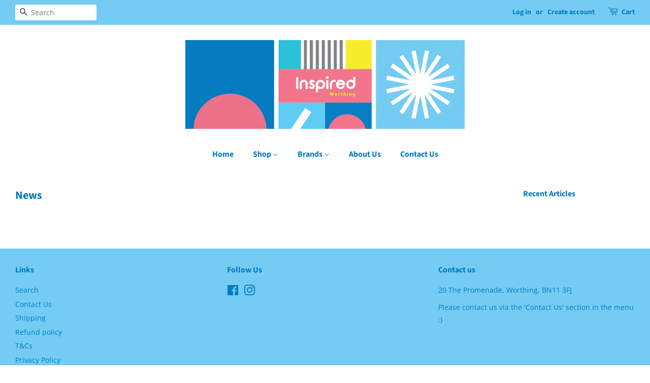

--- FILE ---
content_type: text/html; charset=utf-8
request_url: https://inspiredworthing.com/blogs/news
body_size: 22423
content:
<!doctype html>
<html class="no-js">
<head>

  <!-- Basic page needs ================================================== -->
  <meta charset="utf-8">
  <meta http-equiv="X-UA-Compatible" content="IE=edge,chrome=1">

  
  <link rel="shortcut icon" href="//inspiredworthing.com/cdn/shop/files/inspired_favicon_1aa76da4-98b2-4f57-9c99-66a04ea27256_32x32.jpg?v=1614341745" type="image/png" />
  

  <!-- Title and description ================================================== -->
  <title>
  News &ndash; Inspired 
  </title>

  

  <!-- Social meta ================================================== -->
  <!-- /snippets/social-meta-tags.liquid -->




<meta property="og:site_name" content="Inspired ">
<meta property="og:url" content="https://inspiredworthing.com/blogs/news">
<meta property="og:title" content="News">
<meta property="og:type" content="website">
<meta property="og:description" content="Inspired Worthing is proud to stock over 40 local artist, designer and makers work in the most fabulous location next to the pier in Sunny Worthing!  Printmaking, jewellery, hand crafted leather bags, homeware, greetings cards and a whole lot more -  We are a burst of colour that is certain to brighten up your day! ">





<meta name="twitter:card" content="summary_large_image">
<meta name="twitter:title" content="News">
<meta name="twitter:description" content="Inspired Worthing is proud to stock over 40 local artist, designer and makers work in the most fabulous location next to the pier in Sunny Worthing!  Printmaking, jewellery, hand crafted leather bags, homeware, greetings cards and a whole lot more -  We are a burst of colour that is certain to brighten up your day! ">


  <!-- Helpers ================================================== -->
  <link rel="canonical" href="https://inspiredworthing.com/blogs/news">
  <meta name="viewport" content="width=device-width,initial-scale=1">
  <meta name="theme-color" content="#007bc1">

  <!-- CSS ================================================== -->
  <link href="//inspiredworthing.com/cdn/shop/t/2/assets/timber.scss.css?v=69780936714367547361765894029" rel="stylesheet" type="text/css" media="all" />
  <link href="//inspiredworthing.com/cdn/shop/t/2/assets/theme.scss.css?v=66193726317692336791765894029" rel="stylesheet" type="text/css" media="all" />

  <script>
    window.theme = window.theme || {};

    var theme = {
      strings: {
        addToCart: "Add to Cart",
        soldOut: "Sold Out",
        unavailable: "Unavailable",
        zoomClose: "Close (Esc)",
        zoomPrev: "Previous (Left arrow key)",
        zoomNext: "Next (Right arrow key)",
        addressError: "Error looking up that address",
        addressNoResults: "No results for that address",
        addressQueryLimit: "You have exceeded the Google API usage limit. Consider upgrading to a \u003ca href=\"https:\/\/developers.google.com\/maps\/premium\/usage-limits\"\u003ePremium Plan\u003c\/a\u003e.",
        authError: "There was a problem authenticating your Google Maps API Key."
      },
      settings: {
        // Adding some settings to allow the editor to update correctly when they are changed
        enableWideLayout: true,
        typeAccentTransform: false,
        typeAccentSpacing: false,
        baseFontSize: '17px',
        headerBaseFontSize: '32px',
        accentFontSize: '16px'
      },
      variables: {
        mediaQueryMedium: 'screen and (max-width: 768px)',
        bpSmall: false
      },
      moneyFormat: "£{{amount}}"
    }

    document.documentElement.className = document.documentElement.className.replace('no-js', 'supports-js');
  </script>

  <!-- Header hook for plugins ================================================== -->
  <script>window.performance && window.performance.mark && window.performance.mark('shopify.content_for_header.start');</script><meta id="shopify-digital-wallet" name="shopify-digital-wallet" content="/43003478177/digital_wallets/dialog">
<meta name="shopify-checkout-api-token" content="2c4670562d407ba370910afaaf7b6852">
<link rel="alternate" type="application/atom+xml" title="Feed" href="/blogs/news.atom" />
<script async="async" src="/checkouts/internal/preloads.js?locale=en-GB"></script>
<link rel="preconnect" href="https://shop.app" crossorigin="anonymous">
<script async="async" src="https://shop.app/checkouts/internal/preloads.js?locale=en-GB&shop_id=43003478177" crossorigin="anonymous"></script>
<script id="apple-pay-shop-capabilities" type="application/json">{"shopId":43003478177,"countryCode":"GB","currencyCode":"GBP","merchantCapabilities":["supports3DS"],"merchantId":"gid:\/\/shopify\/Shop\/43003478177","merchantName":"Inspired ","requiredBillingContactFields":["postalAddress","email"],"requiredShippingContactFields":["postalAddress","email"],"shippingType":"shipping","supportedNetworks":["visa","maestro","masterCard","amex","discover","elo"],"total":{"type":"pending","label":"Inspired ","amount":"1.00"},"shopifyPaymentsEnabled":true,"supportsSubscriptions":true}</script>
<script id="shopify-features" type="application/json">{"accessToken":"2c4670562d407ba370910afaaf7b6852","betas":["rich-media-storefront-analytics"],"domain":"inspiredworthing.com","predictiveSearch":true,"shopId":43003478177,"locale":"en"}</script>
<script>var Shopify = Shopify || {};
Shopify.shop = "inspired-worthing.myshopify.com";
Shopify.locale = "en";
Shopify.currency = {"active":"GBP","rate":"1.0"};
Shopify.country = "GB";
Shopify.theme = {"name":"Minimal","id":105790668961,"schema_name":"Minimal","schema_version":"11.7.20","theme_store_id":380,"role":"main"};
Shopify.theme.handle = "null";
Shopify.theme.style = {"id":null,"handle":null};
Shopify.cdnHost = "inspiredworthing.com/cdn";
Shopify.routes = Shopify.routes || {};
Shopify.routes.root = "/";</script>
<script type="module">!function(o){(o.Shopify=o.Shopify||{}).modules=!0}(window);</script>
<script>!function(o){function n(){var o=[];function n(){o.push(Array.prototype.slice.apply(arguments))}return n.q=o,n}var t=o.Shopify=o.Shopify||{};t.loadFeatures=n(),t.autoloadFeatures=n()}(window);</script>
<script>
  window.ShopifyPay = window.ShopifyPay || {};
  window.ShopifyPay.apiHost = "shop.app\/pay";
  window.ShopifyPay.redirectState = null;
</script>
<script id="shop-js-analytics" type="application/json">{"pageType":"blog"}</script>
<script defer="defer" async type="module" src="//inspiredworthing.com/cdn/shopifycloud/shop-js/modules/v2/client.init-shop-cart-sync_BT-GjEfc.en.esm.js"></script>
<script defer="defer" async type="module" src="//inspiredworthing.com/cdn/shopifycloud/shop-js/modules/v2/chunk.common_D58fp_Oc.esm.js"></script>
<script defer="defer" async type="module" src="//inspiredworthing.com/cdn/shopifycloud/shop-js/modules/v2/chunk.modal_xMitdFEc.esm.js"></script>
<script type="module">
  await import("//inspiredworthing.com/cdn/shopifycloud/shop-js/modules/v2/client.init-shop-cart-sync_BT-GjEfc.en.esm.js");
await import("//inspiredworthing.com/cdn/shopifycloud/shop-js/modules/v2/chunk.common_D58fp_Oc.esm.js");
await import("//inspiredworthing.com/cdn/shopifycloud/shop-js/modules/v2/chunk.modal_xMitdFEc.esm.js");

  window.Shopify.SignInWithShop?.initShopCartSync?.({"fedCMEnabled":true,"windoidEnabled":true});

</script>
<script>
  window.Shopify = window.Shopify || {};
  if (!window.Shopify.featureAssets) window.Shopify.featureAssets = {};
  window.Shopify.featureAssets['shop-js'] = {"shop-cart-sync":["modules/v2/client.shop-cart-sync_DZOKe7Ll.en.esm.js","modules/v2/chunk.common_D58fp_Oc.esm.js","modules/v2/chunk.modal_xMitdFEc.esm.js"],"init-fed-cm":["modules/v2/client.init-fed-cm_B6oLuCjv.en.esm.js","modules/v2/chunk.common_D58fp_Oc.esm.js","modules/v2/chunk.modal_xMitdFEc.esm.js"],"shop-cash-offers":["modules/v2/client.shop-cash-offers_D2sdYoxE.en.esm.js","modules/v2/chunk.common_D58fp_Oc.esm.js","modules/v2/chunk.modal_xMitdFEc.esm.js"],"shop-login-button":["modules/v2/client.shop-login-button_QeVjl5Y3.en.esm.js","modules/v2/chunk.common_D58fp_Oc.esm.js","modules/v2/chunk.modal_xMitdFEc.esm.js"],"pay-button":["modules/v2/client.pay-button_DXTOsIq6.en.esm.js","modules/v2/chunk.common_D58fp_Oc.esm.js","modules/v2/chunk.modal_xMitdFEc.esm.js"],"shop-button":["modules/v2/client.shop-button_DQZHx9pm.en.esm.js","modules/v2/chunk.common_D58fp_Oc.esm.js","modules/v2/chunk.modal_xMitdFEc.esm.js"],"avatar":["modules/v2/client.avatar_BTnouDA3.en.esm.js"],"init-windoid":["modules/v2/client.init-windoid_CR1B-cfM.en.esm.js","modules/v2/chunk.common_D58fp_Oc.esm.js","modules/v2/chunk.modal_xMitdFEc.esm.js"],"init-shop-for-new-customer-accounts":["modules/v2/client.init-shop-for-new-customer-accounts_C_vY_xzh.en.esm.js","modules/v2/client.shop-login-button_QeVjl5Y3.en.esm.js","modules/v2/chunk.common_D58fp_Oc.esm.js","modules/v2/chunk.modal_xMitdFEc.esm.js"],"init-shop-email-lookup-coordinator":["modules/v2/client.init-shop-email-lookup-coordinator_BI7n9ZSv.en.esm.js","modules/v2/chunk.common_D58fp_Oc.esm.js","modules/v2/chunk.modal_xMitdFEc.esm.js"],"init-shop-cart-sync":["modules/v2/client.init-shop-cart-sync_BT-GjEfc.en.esm.js","modules/v2/chunk.common_D58fp_Oc.esm.js","modules/v2/chunk.modal_xMitdFEc.esm.js"],"shop-toast-manager":["modules/v2/client.shop-toast-manager_DiYdP3xc.en.esm.js","modules/v2/chunk.common_D58fp_Oc.esm.js","modules/v2/chunk.modal_xMitdFEc.esm.js"],"init-customer-accounts":["modules/v2/client.init-customer-accounts_D9ZNqS-Q.en.esm.js","modules/v2/client.shop-login-button_QeVjl5Y3.en.esm.js","modules/v2/chunk.common_D58fp_Oc.esm.js","modules/v2/chunk.modal_xMitdFEc.esm.js"],"init-customer-accounts-sign-up":["modules/v2/client.init-customer-accounts-sign-up_iGw4briv.en.esm.js","modules/v2/client.shop-login-button_QeVjl5Y3.en.esm.js","modules/v2/chunk.common_D58fp_Oc.esm.js","modules/v2/chunk.modal_xMitdFEc.esm.js"],"shop-follow-button":["modules/v2/client.shop-follow-button_CqMgW2wH.en.esm.js","modules/v2/chunk.common_D58fp_Oc.esm.js","modules/v2/chunk.modal_xMitdFEc.esm.js"],"checkout-modal":["modules/v2/client.checkout-modal_xHeaAweL.en.esm.js","modules/v2/chunk.common_D58fp_Oc.esm.js","modules/v2/chunk.modal_xMitdFEc.esm.js"],"shop-login":["modules/v2/client.shop-login_D91U-Q7h.en.esm.js","modules/v2/chunk.common_D58fp_Oc.esm.js","modules/v2/chunk.modal_xMitdFEc.esm.js"],"lead-capture":["modules/v2/client.lead-capture_BJmE1dJe.en.esm.js","modules/v2/chunk.common_D58fp_Oc.esm.js","modules/v2/chunk.modal_xMitdFEc.esm.js"],"payment-terms":["modules/v2/client.payment-terms_Ci9AEqFq.en.esm.js","modules/v2/chunk.common_D58fp_Oc.esm.js","modules/v2/chunk.modal_xMitdFEc.esm.js"]};
</script>
<script>(function() {
  var isLoaded = false;
  function asyncLoad() {
    if (isLoaded) return;
    isLoaded = true;
    var urls = ["\/\/d1liekpayvooaz.cloudfront.net\/apps\/customizery\/customizery.js?shop=inspired-worthing.myshopify.com","https:\/\/chimpstatic.com\/mcjs-connected\/js\/users\/70ea2b00f50bced1d34766b62\/f08fb1bf018b077146b92ec0c.js?shop=inspired-worthing.myshopify.com","https:\/\/cdn.nfcube.com\/instafeed-7e1077e369199a95eaa6d17ad25531f3.js?shop=inspired-worthing.myshopify.com"];
    for (var i = 0; i < urls.length; i++) {
      var s = document.createElement('script');
      s.type = 'text/javascript';
      s.async = true;
      s.src = urls[i];
      var x = document.getElementsByTagName('script')[0];
      x.parentNode.insertBefore(s, x);
    }
  };
  if(window.attachEvent) {
    window.attachEvent('onload', asyncLoad);
  } else {
    window.addEventListener('load', asyncLoad, false);
  }
})();</script>
<script id="__st">var __st={"a":43003478177,"offset":0,"reqid":"1230f753-01fd-4110-a7a2-0ec623f7910a-1769352437","pageurl":"inspiredworthing.com\/blogs\/news","s":"blogs-65325760673","u":"c289c6a45204","p":"blog","rtyp":"blog","rid":65325760673};</script>
<script>window.ShopifyPaypalV4VisibilityTracking = true;</script>
<script id="captcha-bootstrap">!function(){'use strict';const t='contact',e='account',n='new_comment',o=[[t,t],['blogs',n],['comments',n],[t,'customer']],c=[[e,'customer_login'],[e,'guest_login'],[e,'recover_customer_password'],[e,'create_customer']],r=t=>t.map((([t,e])=>`form[action*='/${t}']:not([data-nocaptcha='true']) input[name='form_type'][value='${e}']`)).join(','),a=t=>()=>t?[...document.querySelectorAll(t)].map((t=>t.form)):[];function s(){const t=[...o],e=r(t);return a(e)}const i='password',u='form_key',d=['recaptcha-v3-token','g-recaptcha-response','h-captcha-response',i],f=()=>{try{return window.sessionStorage}catch{return}},m='__shopify_v',_=t=>t.elements[u];function p(t,e,n=!1){try{const o=window.sessionStorage,c=JSON.parse(o.getItem(e)),{data:r}=function(t){const{data:e,action:n}=t;return t[m]||n?{data:e,action:n}:{data:t,action:n}}(c);for(const[e,n]of Object.entries(r))t.elements[e]&&(t.elements[e].value=n);n&&o.removeItem(e)}catch(o){console.error('form repopulation failed',{error:o})}}const l='form_type',E='cptcha';function T(t){t.dataset[E]=!0}const w=window,h=w.document,L='Shopify',v='ce_forms',y='captcha';let A=!1;((t,e)=>{const n=(g='f06e6c50-85a8-45c8-87d0-21a2b65856fe',I='https://cdn.shopify.com/shopifycloud/storefront-forms-hcaptcha/ce_storefront_forms_captcha_hcaptcha.v1.5.2.iife.js',D={infoText:'Protected by hCaptcha',privacyText:'Privacy',termsText:'Terms'},(t,e,n)=>{const o=w[L][v],c=o.bindForm;if(c)return c(t,g,e,D).then(n);var r;o.q.push([[t,g,e,D],n]),r=I,A||(h.body.append(Object.assign(h.createElement('script'),{id:'captcha-provider',async:!0,src:r})),A=!0)});var g,I,D;w[L]=w[L]||{},w[L][v]=w[L][v]||{},w[L][v].q=[],w[L][y]=w[L][y]||{},w[L][y].protect=function(t,e){n(t,void 0,e),T(t)},Object.freeze(w[L][y]),function(t,e,n,w,h,L){const[v,y,A,g]=function(t,e,n){const i=e?o:[],u=t?c:[],d=[...i,...u],f=r(d),m=r(i),_=r(d.filter((([t,e])=>n.includes(e))));return[a(f),a(m),a(_),s()]}(w,h,L),I=t=>{const e=t.target;return e instanceof HTMLFormElement?e:e&&e.form},D=t=>v().includes(t);t.addEventListener('submit',(t=>{const e=I(t);if(!e)return;const n=D(e)&&!e.dataset.hcaptchaBound&&!e.dataset.recaptchaBound,o=_(e),c=g().includes(e)&&(!o||!o.value);(n||c)&&t.preventDefault(),c&&!n&&(function(t){try{if(!f())return;!function(t){const e=f();if(!e)return;const n=_(t);if(!n)return;const o=n.value;o&&e.removeItem(o)}(t);const e=Array.from(Array(32),(()=>Math.random().toString(36)[2])).join('');!function(t,e){_(t)||t.append(Object.assign(document.createElement('input'),{type:'hidden',name:u})),t.elements[u].value=e}(t,e),function(t,e){const n=f();if(!n)return;const o=[...t.querySelectorAll(`input[type='${i}']`)].map((({name:t})=>t)),c=[...d,...o],r={};for(const[a,s]of new FormData(t).entries())c.includes(a)||(r[a]=s);n.setItem(e,JSON.stringify({[m]:1,action:t.action,data:r}))}(t,e)}catch(e){console.error('failed to persist form',e)}}(e),e.submit())}));const S=(t,e)=>{t&&!t.dataset[E]&&(n(t,e.some((e=>e===t))),T(t))};for(const o of['focusin','change'])t.addEventListener(o,(t=>{const e=I(t);D(e)&&S(e,y())}));const B=e.get('form_key'),M=e.get(l),P=B&&M;t.addEventListener('DOMContentLoaded',(()=>{const t=y();if(P)for(const e of t)e.elements[l].value===M&&p(e,B);[...new Set([...A(),...v().filter((t=>'true'===t.dataset.shopifyCaptcha))])].forEach((e=>S(e,t)))}))}(h,new URLSearchParams(w.location.search),n,t,e,['guest_login'])})(!0,!0)}();</script>
<script integrity="sha256-4kQ18oKyAcykRKYeNunJcIwy7WH5gtpwJnB7kiuLZ1E=" data-source-attribution="shopify.loadfeatures" defer="defer" src="//inspiredworthing.com/cdn/shopifycloud/storefront/assets/storefront/load_feature-a0a9edcb.js" crossorigin="anonymous"></script>
<script crossorigin="anonymous" defer="defer" src="//inspiredworthing.com/cdn/shopifycloud/storefront/assets/shopify_pay/storefront-65b4c6d7.js?v=20250812"></script>
<script data-source-attribution="shopify.dynamic_checkout.dynamic.init">var Shopify=Shopify||{};Shopify.PaymentButton=Shopify.PaymentButton||{isStorefrontPortableWallets:!0,init:function(){window.Shopify.PaymentButton.init=function(){};var t=document.createElement("script");t.src="https://inspiredworthing.com/cdn/shopifycloud/portable-wallets/latest/portable-wallets.en.js",t.type="module",document.head.appendChild(t)}};
</script>
<script data-source-attribution="shopify.dynamic_checkout.buyer_consent">
  function portableWalletsHideBuyerConsent(e){var t=document.getElementById("shopify-buyer-consent"),n=document.getElementById("shopify-subscription-policy-button");t&&n&&(t.classList.add("hidden"),t.setAttribute("aria-hidden","true"),n.removeEventListener("click",e))}function portableWalletsShowBuyerConsent(e){var t=document.getElementById("shopify-buyer-consent"),n=document.getElementById("shopify-subscription-policy-button");t&&n&&(t.classList.remove("hidden"),t.removeAttribute("aria-hidden"),n.addEventListener("click",e))}window.Shopify?.PaymentButton&&(window.Shopify.PaymentButton.hideBuyerConsent=portableWalletsHideBuyerConsent,window.Shopify.PaymentButton.showBuyerConsent=portableWalletsShowBuyerConsent);
</script>
<script data-source-attribution="shopify.dynamic_checkout.cart.bootstrap">document.addEventListener("DOMContentLoaded",(function(){function t(){return document.querySelector("shopify-accelerated-checkout-cart, shopify-accelerated-checkout")}if(t())Shopify.PaymentButton.init();else{new MutationObserver((function(e,n){t()&&(Shopify.PaymentButton.init(),n.disconnect())})).observe(document.body,{childList:!0,subtree:!0})}}));
</script>
<link id="shopify-accelerated-checkout-styles" rel="stylesheet" media="screen" href="https://inspiredworthing.com/cdn/shopifycloud/portable-wallets/latest/accelerated-checkout-backwards-compat.css" crossorigin="anonymous">
<style id="shopify-accelerated-checkout-cart">
        #shopify-buyer-consent {
  margin-top: 1em;
  display: inline-block;
  width: 100%;
}

#shopify-buyer-consent.hidden {
  display: none;
}

#shopify-subscription-policy-button {
  background: none;
  border: none;
  padding: 0;
  text-decoration: underline;
  font-size: inherit;
  cursor: pointer;
}

#shopify-subscription-policy-button::before {
  box-shadow: none;
}

      </style>

<script>window.performance && window.performance.mark && window.performance.mark('shopify.content_for_header.end');</script>

  <script src="//inspiredworthing.com/cdn/shop/t/2/assets/jquery-2.2.3.min.js?v=58211863146907186831595362429" type="text/javascript"></script>

  <script src="//inspiredworthing.com/cdn/shop/t/2/assets/lazysizes.min.js?v=155223123402716617051595362430" async="async"></script>

  
  

<meta property="og:image" content="https://cdn.shopify.com/s/files/1/0430/0347/8177/files/inspired_logo_RGB_version_1.jpg?height=628&pad_color=ffffff&v=1614382844&width=1200" />
<meta property="og:image:secure_url" content="https://cdn.shopify.com/s/files/1/0430/0347/8177/files/inspired_logo_RGB_version_1.jpg?height=628&pad_color=ffffff&v=1614382844&width=1200" />
<meta property="og:image:width" content="1200" />
<meta property="og:image:height" content="628" />
<link href="https://monorail-edge.shopifysvc.com" rel="dns-prefetch">
<script>(function(){if ("sendBeacon" in navigator && "performance" in window) {try {var session_token_from_headers = performance.getEntriesByType('navigation')[0].serverTiming.find(x => x.name == '_s').description;} catch {var session_token_from_headers = undefined;}var session_cookie_matches = document.cookie.match(/_shopify_s=([^;]*)/);var session_token_from_cookie = session_cookie_matches && session_cookie_matches.length === 2 ? session_cookie_matches[1] : "";var session_token = session_token_from_headers || session_token_from_cookie || "";function handle_abandonment_event(e) {var entries = performance.getEntries().filter(function(entry) {return /monorail-edge.shopifysvc.com/.test(entry.name);});if (!window.abandonment_tracked && entries.length === 0) {window.abandonment_tracked = true;var currentMs = Date.now();var navigation_start = performance.timing.navigationStart;var payload = {shop_id: 43003478177,url: window.location.href,navigation_start,duration: currentMs - navigation_start,session_token,page_type: "blog"};window.navigator.sendBeacon("https://monorail-edge.shopifysvc.com/v1/produce", JSON.stringify({schema_id: "online_store_buyer_site_abandonment/1.1",payload: payload,metadata: {event_created_at_ms: currentMs,event_sent_at_ms: currentMs}}));}}window.addEventListener('pagehide', handle_abandonment_event);}}());</script>
<script id="web-pixels-manager-setup">(function e(e,d,r,n,o){if(void 0===o&&(o={}),!Boolean(null===(a=null===(i=window.Shopify)||void 0===i?void 0:i.analytics)||void 0===a?void 0:a.replayQueue)){var i,a;window.Shopify=window.Shopify||{};var t=window.Shopify;t.analytics=t.analytics||{};var s=t.analytics;s.replayQueue=[],s.publish=function(e,d,r){return s.replayQueue.push([e,d,r]),!0};try{self.performance.mark("wpm:start")}catch(e){}var l=function(){var e={modern:/Edge?\/(1{2}[4-9]|1[2-9]\d|[2-9]\d{2}|\d{4,})\.\d+(\.\d+|)|Firefox\/(1{2}[4-9]|1[2-9]\d|[2-9]\d{2}|\d{4,})\.\d+(\.\d+|)|Chrom(ium|e)\/(9{2}|\d{3,})\.\d+(\.\d+|)|(Maci|X1{2}).+ Version\/(15\.\d+|(1[6-9]|[2-9]\d|\d{3,})\.\d+)([,.]\d+|)( \(\w+\)|)( Mobile\/\w+|) Safari\/|Chrome.+OPR\/(9{2}|\d{3,})\.\d+\.\d+|(CPU[ +]OS|iPhone[ +]OS|CPU[ +]iPhone|CPU IPhone OS|CPU iPad OS)[ +]+(15[._]\d+|(1[6-9]|[2-9]\d|\d{3,})[._]\d+)([._]\d+|)|Android:?[ /-](13[3-9]|1[4-9]\d|[2-9]\d{2}|\d{4,})(\.\d+|)(\.\d+|)|Android.+Firefox\/(13[5-9]|1[4-9]\d|[2-9]\d{2}|\d{4,})\.\d+(\.\d+|)|Android.+Chrom(ium|e)\/(13[3-9]|1[4-9]\d|[2-9]\d{2}|\d{4,})\.\d+(\.\d+|)|SamsungBrowser\/([2-9]\d|\d{3,})\.\d+/,legacy:/Edge?\/(1[6-9]|[2-9]\d|\d{3,})\.\d+(\.\d+|)|Firefox\/(5[4-9]|[6-9]\d|\d{3,})\.\d+(\.\d+|)|Chrom(ium|e)\/(5[1-9]|[6-9]\d|\d{3,})\.\d+(\.\d+|)([\d.]+$|.*Safari\/(?![\d.]+ Edge\/[\d.]+$))|(Maci|X1{2}).+ Version\/(10\.\d+|(1[1-9]|[2-9]\d|\d{3,})\.\d+)([,.]\d+|)( \(\w+\)|)( Mobile\/\w+|) Safari\/|Chrome.+OPR\/(3[89]|[4-9]\d|\d{3,})\.\d+\.\d+|(CPU[ +]OS|iPhone[ +]OS|CPU[ +]iPhone|CPU IPhone OS|CPU iPad OS)[ +]+(10[._]\d+|(1[1-9]|[2-9]\d|\d{3,})[._]\d+)([._]\d+|)|Android:?[ /-](13[3-9]|1[4-9]\d|[2-9]\d{2}|\d{4,})(\.\d+|)(\.\d+|)|Mobile Safari.+OPR\/([89]\d|\d{3,})\.\d+\.\d+|Android.+Firefox\/(13[5-9]|1[4-9]\d|[2-9]\d{2}|\d{4,})\.\d+(\.\d+|)|Android.+Chrom(ium|e)\/(13[3-9]|1[4-9]\d|[2-9]\d{2}|\d{4,})\.\d+(\.\d+|)|Android.+(UC? ?Browser|UCWEB|U3)[ /]?(15\.([5-9]|\d{2,})|(1[6-9]|[2-9]\d|\d{3,})\.\d+)\.\d+|SamsungBrowser\/(5\.\d+|([6-9]|\d{2,})\.\d+)|Android.+MQ{2}Browser\/(14(\.(9|\d{2,})|)|(1[5-9]|[2-9]\d|\d{3,})(\.\d+|))(\.\d+|)|K[Aa][Ii]OS\/(3\.\d+|([4-9]|\d{2,})\.\d+)(\.\d+|)/},d=e.modern,r=e.legacy,n=navigator.userAgent;return n.match(d)?"modern":n.match(r)?"legacy":"unknown"}(),u="modern"===l?"modern":"legacy",c=(null!=n?n:{modern:"",legacy:""})[u],f=function(e){return[e.baseUrl,"/wpm","/b",e.hashVersion,"modern"===e.buildTarget?"m":"l",".js"].join("")}({baseUrl:d,hashVersion:r,buildTarget:u}),m=function(e){var d=e.version,r=e.bundleTarget,n=e.surface,o=e.pageUrl,i=e.monorailEndpoint;return{emit:function(e){var a=e.status,t=e.errorMsg,s=(new Date).getTime(),l=JSON.stringify({metadata:{event_sent_at_ms:s},events:[{schema_id:"web_pixels_manager_load/3.1",payload:{version:d,bundle_target:r,page_url:o,status:a,surface:n,error_msg:t},metadata:{event_created_at_ms:s}}]});if(!i)return console&&console.warn&&console.warn("[Web Pixels Manager] No Monorail endpoint provided, skipping logging."),!1;try{return self.navigator.sendBeacon.bind(self.navigator)(i,l)}catch(e){}var u=new XMLHttpRequest;try{return u.open("POST",i,!0),u.setRequestHeader("Content-Type","text/plain"),u.send(l),!0}catch(e){return console&&console.warn&&console.warn("[Web Pixels Manager] Got an unhandled error while logging to Monorail."),!1}}}}({version:r,bundleTarget:l,surface:e.surface,pageUrl:self.location.href,monorailEndpoint:e.monorailEndpoint});try{o.browserTarget=l,function(e){var d=e.src,r=e.async,n=void 0===r||r,o=e.onload,i=e.onerror,a=e.sri,t=e.scriptDataAttributes,s=void 0===t?{}:t,l=document.createElement("script"),u=document.querySelector("head"),c=document.querySelector("body");if(l.async=n,l.src=d,a&&(l.integrity=a,l.crossOrigin="anonymous"),s)for(var f in s)if(Object.prototype.hasOwnProperty.call(s,f))try{l.dataset[f]=s[f]}catch(e){}if(o&&l.addEventListener("load",o),i&&l.addEventListener("error",i),u)u.appendChild(l);else{if(!c)throw new Error("Did not find a head or body element to append the script");c.appendChild(l)}}({src:f,async:!0,onload:function(){if(!function(){var e,d;return Boolean(null===(d=null===(e=window.Shopify)||void 0===e?void 0:e.analytics)||void 0===d?void 0:d.initialized)}()){var d=window.webPixelsManager.init(e)||void 0;if(d){var r=window.Shopify.analytics;r.replayQueue.forEach((function(e){var r=e[0],n=e[1],o=e[2];d.publishCustomEvent(r,n,o)})),r.replayQueue=[],r.publish=d.publishCustomEvent,r.visitor=d.visitor,r.initialized=!0}}},onerror:function(){return m.emit({status:"failed",errorMsg:"".concat(f," has failed to load")})},sri:function(e){var d=/^sha384-[A-Za-z0-9+/=]+$/;return"string"==typeof e&&d.test(e)}(c)?c:"",scriptDataAttributes:o}),m.emit({status:"loading"})}catch(e){m.emit({status:"failed",errorMsg:(null==e?void 0:e.message)||"Unknown error"})}}})({shopId: 43003478177,storefrontBaseUrl: "https://inspiredworthing.com",extensionsBaseUrl: "https://extensions.shopifycdn.com/cdn/shopifycloud/web-pixels-manager",monorailEndpoint: "https://monorail-edge.shopifysvc.com/unstable/produce_batch",surface: "storefront-renderer",enabledBetaFlags: ["2dca8a86"],webPixelsConfigList: [{"id":"shopify-app-pixel","configuration":"{}","eventPayloadVersion":"v1","runtimeContext":"STRICT","scriptVersion":"0450","apiClientId":"shopify-pixel","type":"APP","privacyPurposes":["ANALYTICS","MARKETING"]},{"id":"shopify-custom-pixel","eventPayloadVersion":"v1","runtimeContext":"LAX","scriptVersion":"0450","apiClientId":"shopify-pixel","type":"CUSTOM","privacyPurposes":["ANALYTICS","MARKETING"]}],isMerchantRequest: false,initData: {"shop":{"name":"Inspired ","paymentSettings":{"currencyCode":"GBP"},"myshopifyDomain":"inspired-worthing.myshopify.com","countryCode":"GB","storefrontUrl":"https:\/\/inspiredworthing.com"},"customer":null,"cart":null,"checkout":null,"productVariants":[],"purchasingCompany":null},},"https://inspiredworthing.com/cdn","fcfee988w5aeb613cpc8e4bc33m6693e112",{"modern":"","legacy":""},{"shopId":"43003478177","storefrontBaseUrl":"https:\/\/inspiredworthing.com","extensionBaseUrl":"https:\/\/extensions.shopifycdn.com\/cdn\/shopifycloud\/web-pixels-manager","surface":"storefront-renderer","enabledBetaFlags":"[\"2dca8a86\"]","isMerchantRequest":"false","hashVersion":"fcfee988w5aeb613cpc8e4bc33m6693e112","publish":"custom","events":"[[\"page_viewed\",{}]]"});</script><script>
  window.ShopifyAnalytics = window.ShopifyAnalytics || {};
  window.ShopifyAnalytics.meta = window.ShopifyAnalytics.meta || {};
  window.ShopifyAnalytics.meta.currency = 'GBP';
  var meta = {"page":{"pageType":"blog","resourceType":"blog","resourceId":65325760673,"requestId":"1230f753-01fd-4110-a7a2-0ec623f7910a-1769352437"}};
  for (var attr in meta) {
    window.ShopifyAnalytics.meta[attr] = meta[attr];
  }
</script>
<script class="analytics">
  (function () {
    var customDocumentWrite = function(content) {
      var jquery = null;

      if (window.jQuery) {
        jquery = window.jQuery;
      } else if (window.Checkout && window.Checkout.$) {
        jquery = window.Checkout.$;
      }

      if (jquery) {
        jquery('body').append(content);
      }
    };

    var hasLoggedConversion = function(token) {
      if (token) {
        return document.cookie.indexOf('loggedConversion=' + token) !== -1;
      }
      return false;
    }

    var setCookieIfConversion = function(token) {
      if (token) {
        var twoMonthsFromNow = new Date(Date.now());
        twoMonthsFromNow.setMonth(twoMonthsFromNow.getMonth() + 2);

        document.cookie = 'loggedConversion=' + token + '; expires=' + twoMonthsFromNow;
      }
    }

    var trekkie = window.ShopifyAnalytics.lib = window.trekkie = window.trekkie || [];
    if (trekkie.integrations) {
      return;
    }
    trekkie.methods = [
      'identify',
      'page',
      'ready',
      'track',
      'trackForm',
      'trackLink'
    ];
    trekkie.factory = function(method) {
      return function() {
        var args = Array.prototype.slice.call(arguments);
        args.unshift(method);
        trekkie.push(args);
        return trekkie;
      };
    };
    for (var i = 0; i < trekkie.methods.length; i++) {
      var key = trekkie.methods[i];
      trekkie[key] = trekkie.factory(key);
    }
    trekkie.load = function(config) {
      trekkie.config = config || {};
      trekkie.config.initialDocumentCookie = document.cookie;
      var first = document.getElementsByTagName('script')[0];
      var script = document.createElement('script');
      script.type = 'text/javascript';
      script.onerror = function(e) {
        var scriptFallback = document.createElement('script');
        scriptFallback.type = 'text/javascript';
        scriptFallback.onerror = function(error) {
                var Monorail = {
      produce: function produce(monorailDomain, schemaId, payload) {
        var currentMs = new Date().getTime();
        var event = {
          schema_id: schemaId,
          payload: payload,
          metadata: {
            event_created_at_ms: currentMs,
            event_sent_at_ms: currentMs
          }
        };
        return Monorail.sendRequest("https://" + monorailDomain + "/v1/produce", JSON.stringify(event));
      },
      sendRequest: function sendRequest(endpointUrl, payload) {
        // Try the sendBeacon API
        if (window && window.navigator && typeof window.navigator.sendBeacon === 'function' && typeof window.Blob === 'function' && !Monorail.isIos12()) {
          var blobData = new window.Blob([payload], {
            type: 'text/plain'
          });

          if (window.navigator.sendBeacon(endpointUrl, blobData)) {
            return true;
          } // sendBeacon was not successful

        } // XHR beacon

        var xhr = new XMLHttpRequest();

        try {
          xhr.open('POST', endpointUrl);
          xhr.setRequestHeader('Content-Type', 'text/plain');
          xhr.send(payload);
        } catch (e) {
          console.log(e);
        }

        return false;
      },
      isIos12: function isIos12() {
        return window.navigator.userAgent.lastIndexOf('iPhone; CPU iPhone OS 12_') !== -1 || window.navigator.userAgent.lastIndexOf('iPad; CPU OS 12_') !== -1;
      }
    };
    Monorail.produce('monorail-edge.shopifysvc.com',
      'trekkie_storefront_load_errors/1.1',
      {shop_id: 43003478177,
      theme_id: 105790668961,
      app_name: "storefront",
      context_url: window.location.href,
      source_url: "//inspiredworthing.com/cdn/s/trekkie.storefront.8d95595f799fbf7e1d32231b9a28fd43b70c67d3.min.js"});

        };
        scriptFallback.async = true;
        scriptFallback.src = '//inspiredworthing.com/cdn/s/trekkie.storefront.8d95595f799fbf7e1d32231b9a28fd43b70c67d3.min.js';
        first.parentNode.insertBefore(scriptFallback, first);
      };
      script.async = true;
      script.src = '//inspiredworthing.com/cdn/s/trekkie.storefront.8d95595f799fbf7e1d32231b9a28fd43b70c67d3.min.js';
      first.parentNode.insertBefore(script, first);
    };
    trekkie.load(
      {"Trekkie":{"appName":"storefront","development":false,"defaultAttributes":{"shopId":43003478177,"isMerchantRequest":null,"themeId":105790668961,"themeCityHash":"8126811689037809597","contentLanguage":"en","currency":"GBP","eventMetadataId":"0cc06572-72ba-4edc-8956-c2cf41891450"},"isServerSideCookieWritingEnabled":true,"monorailRegion":"shop_domain","enabledBetaFlags":["65f19447"]},"Session Attribution":{},"S2S":{"facebookCapiEnabled":false,"source":"trekkie-storefront-renderer","apiClientId":580111}}
    );

    var loaded = false;
    trekkie.ready(function() {
      if (loaded) return;
      loaded = true;

      window.ShopifyAnalytics.lib = window.trekkie;

      var originalDocumentWrite = document.write;
      document.write = customDocumentWrite;
      try { window.ShopifyAnalytics.merchantGoogleAnalytics.call(this); } catch(error) {};
      document.write = originalDocumentWrite;

      window.ShopifyAnalytics.lib.page(null,{"pageType":"blog","resourceType":"blog","resourceId":65325760673,"requestId":"1230f753-01fd-4110-a7a2-0ec623f7910a-1769352437","shopifyEmitted":true});

      var match = window.location.pathname.match(/checkouts\/(.+)\/(thank_you|post_purchase)/)
      var token = match? match[1]: undefined;
      if (!hasLoggedConversion(token)) {
        setCookieIfConversion(token);
        
      }
    });


        var eventsListenerScript = document.createElement('script');
        eventsListenerScript.async = true;
        eventsListenerScript.src = "//inspiredworthing.com/cdn/shopifycloud/storefront/assets/shop_events_listener-3da45d37.js";
        document.getElementsByTagName('head')[0].appendChild(eventsListenerScript);

})();</script>
<script
  defer
  src="https://inspiredworthing.com/cdn/shopifycloud/perf-kit/shopify-perf-kit-3.0.4.min.js"
  data-application="storefront-renderer"
  data-shop-id="43003478177"
  data-render-region="gcp-us-east1"
  data-page-type="blog"
  data-theme-instance-id="105790668961"
  data-theme-name="Minimal"
  data-theme-version="11.7.20"
  data-monorail-region="shop_domain"
  data-resource-timing-sampling-rate="10"
  data-shs="true"
  data-shs-beacon="true"
  data-shs-export-with-fetch="true"
  data-shs-logs-sample-rate="1"
  data-shs-beacon-endpoint="https://inspiredworthing.com/api/collect"
></script>
</head>

<body id="news" class="template-blog">

  <div id="shopify-section-header" class="shopify-section"><style>
  .logo__image-wrapper {
    max-width: 550px;
  }
  /*================= If logo is above navigation ================== */
  
    .site-nav {
      
      margin-top: 30px;
    }

    
      .logo__image-wrapper {
        margin: 0 auto;
      }
    
  

  /*============ If logo is on the same line as navigation ============ */
  


  
</style>

<div data-section-id="header" data-section-type="header-section">
  <div class="header-bar">
    <div class="wrapper medium-down--hide">
      <div class="post-large--display-table">

        
          <div class="header-bar__left post-large--display-table-cell">

            

            

            
              <div class="header-bar__module header-bar__search">
                


  <form action="/search" method="get" class="header-bar__search-form clearfix" role="search">
    
    <button type="submit" class="btn btn--search icon-fallback-text header-bar__search-submit">
      <span class="icon icon-search" aria-hidden="true"></span>
      <span class="fallback-text">Search</span>
    </button>
    <input type="search" name="q" value="" aria-label="Search" class="header-bar__search-input" placeholder="Search">
  </form>


              </div>
            

          </div>
        

        <div class="header-bar__right post-large--display-table-cell">

          
            <ul class="header-bar__module header-bar__module--list">
              
                <li>
                  <a href="/account/login" id="customer_login_link">Log in</a>
                </li>
                <li>or</li>
                <li>
                  <a href="/account/register" id="customer_register_link">Create account</a>
                </li>
              
            </ul>
          

          <div class="header-bar__module">
            <span class="header-bar__sep" aria-hidden="true"></span>
            <a href="/cart" class="cart-page-link">
              <span class="icon icon-cart header-bar__cart-icon" aria-hidden="true"></span>
            </a>
          </div>

          <div class="header-bar__module">
            <a href="/cart" class="cart-page-link">
              Cart
              <span class="cart-count header-bar__cart-count hidden-count">0</span>
            </a>
          </div>

          
            
          

        </div>
      </div>
    </div>

    <div class="wrapper post-large--hide announcement-bar--mobile">
      
    </div>

    <div class="wrapper post-large--hide">
      
        <button type="button" class="mobile-nav-trigger" id="MobileNavTrigger" aria-controls="MobileNav" aria-expanded="false">
          <span class="icon icon-hamburger" aria-hidden="true"></span>
          Menu
        </button>
      
      <a href="/cart" class="cart-page-link mobile-cart-page-link">
        <span class="icon icon-cart header-bar__cart-icon" aria-hidden="true"></span>
        Cart <span class="cart-count hidden-count">0</span>
      </a>
    </div>
    <nav role="navigation">
  <ul id="MobileNav" class="mobile-nav post-large--hide">
    
      
        <li class="mobile-nav__link">
          <a
            href="/"
            class="mobile-nav"
            >
            Home
          </a>
        </li>
      
    
      
        
        <li class="mobile-nav__link" aria-haspopup="true">
          <a
            href="/collections/all"
            class="mobile-nav__sublist-trigger"
            aria-controls="MobileNav-Parent-2"
            aria-expanded="false">
            Shop
            <span class="icon-fallback-text mobile-nav__sublist-expand" aria-hidden="true">
  <span class="icon icon-plus" aria-hidden="true"></span>
  <span class="fallback-text">+</span>
</span>
<span class="icon-fallback-text mobile-nav__sublist-contract" aria-hidden="true">
  <span class="icon icon-minus" aria-hidden="true"></span>
  <span class="fallback-text">-</span>
</span>

          </a>
          <ul
            id="MobileNav-Parent-2"
            class="mobile-nav__sublist">
            
              <li class="mobile-nav__sublist-link ">
                <a href="/collections/all" class="site-nav__link">All <span class="visually-hidden">Shop</span></a>
              </li>
            
            
              
                <li class="mobile-nav__sublist-link">
                  <a
                    href="/collections/adult-clothing"
                    >
                    Adult Clothing
                  </a>
                </li>
              
            
              
                <li class="mobile-nav__sublist-link">
                  <a
                    href="/collections/badges-and-patches"
                    >
                    Badges and patches
                  </a>
                </li>
              
            
              
                <li class="mobile-nav__sublist-link">
                  <a
                    href="/collections/bags-and-purses"
                    >
                    Bags and Purses
                  </a>
                </li>
              
            
              
                <li class="mobile-nav__sublist-link">
                  <a
                    href="/collections/books"
                    >
                    Books
                  </a>
                </li>
              
            
              
                <li class="mobile-nav__sublist-link">
                  <a
                    href="/collections/food-and-drink"
                    >
                    Food and Drink
                  </a>
                </li>
              
            
              
                <li class="mobile-nav__sublist-link">
                  <a
                    href="/collections/gift-voucher"
                    >
                    Gift Voucher
                  </a>
                </li>
              
            
              
                <li class="mobile-nav__sublist-link">
                  <a
                    href="/collections/greetings-cards"
                    >
                    Greetings cards and postcards
                  </a>
                </li>
              
            
              
                <li class="mobile-nav__sublist-link">
                  <a
                    href="/collections/homeware"
                    >
                    Homeware
                  </a>
                </li>
              
            
              
                <li class="mobile-nav__sublist-link">
                  <a
                    href="/collections/jewellery"
                    >
                    Jewellery
                  </a>
                </li>
              
            
              
                <li class="mobile-nav__sublist-link">
                  <a
                    href="/collections/keyrings"
                    >
                    Keyrings
                  </a>
                </li>
              
            
              
                <li class="mobile-nav__sublist-link">
                  <a
                    href="/collections/kids"
                    >
                    Kids
                  </a>
                </li>
              
            
              
                <li class="mobile-nav__sublist-link">
                  <a
                    href="/collections/kids-clothing"
                    >
                    Kids Clothing
                  </a>
                </li>
              
            
              
                <li class="mobile-nav__sublist-link">
                  <a
                    href="/collections/prints"
                    >
                    Prints
                  </a>
                </li>
              
            
              
                <li class="mobile-nav__sublist-link">
                  <a
                    href="/collections/wrapping-paper"
                    >
                    Stationery and wrapping paper
                  </a>
                </li>
              
            
          </ul>
        </li>
      
    
      
        
        <li class="mobile-nav__link" aria-haspopup="true">
          <a
            href="/pages/stockists"
            class="mobile-nav__sublist-trigger"
            aria-controls="MobileNav-Parent-3"
            aria-expanded="false">
            Brands
            <span class="icon-fallback-text mobile-nav__sublist-expand" aria-hidden="true">
  <span class="icon icon-plus" aria-hidden="true"></span>
  <span class="fallback-text">+</span>
</span>
<span class="icon-fallback-text mobile-nav__sublist-contract" aria-hidden="true">
  <span class="icon icon-minus" aria-hidden="true"></span>
  <span class="fallback-text">-</span>
</span>

          </a>
          <ul
            id="MobileNav-Parent-3"
            class="mobile-nav__sublist">
            
            
              
                <li class="mobile-nav__sublist-link">
                  <a
                    href="/collections/abby-sumner-design"
                    >
                    Abby Sumner Design
                  </a>
                </li>
              
            
              
                <li class="mobile-nav__sublist-link">
                  <a
                    href="/collections/afropop-socks"
                    >
                    Afropop Socks
                  </a>
                </li>
              
            
              
                <li class="mobile-nav__sublist-link">
                  <a
                    href="/collections/alphabet-bags"
                    >
                    Alphabet Bags
                  </a>
                </li>
              
            
              
                <li class="mobile-nav__sublist-link">
                  <a
                    href="/collections/andy-pointon"
                    >
                    Andy Pointon
                  </a>
                </li>
              
            
              
                <li class="mobile-nav__sublist-link">
                  <a
                    href="/collections/archivist"
                    >
                    Archivist
                  </a>
                </li>
              
            
              
                <li class="mobile-nav__sublist-link">
                  <a
                    href="/collections/ark"
                    >
                    Ark Colour Design
                  </a>
                </li>
              
            
              
                <li class="mobile-nav__sublist-link">
                  <a
                    href="/collections/basz-design"
                    >
                    Basz Design
                  </a>
                </li>
              
            
              
                <li class="mobile-nav__sublist-link">
                  <a
                    href="/collections/booja-booja"
                    >
                    Booja - Booja
                  </a>
                </li>
              
            
              
                <li class="mobile-nav__sublist-link">
                  <a
                    href="/collections/brass-bold"
                    >
                    Brass &amp; Bold
                  </a>
                </li>
              
            
              
                <li class="mobile-nav__sublist-link">
                  <a
                    href="/collections/british-colour-standard"
                    >
                    British Colour Standard
                  </a>
                </li>
              
            
              
                <li class="mobile-nav__sublist-link">
                  <a
                    href="/collections/carnival-socks"
                    >
                    Carnival Socks
                  </a>
                </li>
              
            
              
                <li class="mobile-nav__sublist-link">
                  <a
                    href="/collections/crane-jewellery"
                    >
                    Crane jewellery
                  </a>
                </li>
              
            
              
                <li class="mobile-nav__sublist-link">
                  <a
                    href="/collections/curly-lulu"
                    >
                    Curly Lulu
                  </a>
                </li>
              
            
              
                <li class="mobile-nav__sublist-link">
                  <a
                    href="/collections/dekko-press"
                    >
                    Dekko Press
                  </a>
                </li>
              
            
              
                <li class="mobile-nav__sublist-link">
                  <a
                    href="/collections/designosauryeah"
                    >
                    Designosaur
                  </a>
                </li>
              
            
              
                <li class="mobile-nav__sublist-link">
                  <a
                    href="/collections/designworks-collective"
                    >
                    Designworks Collective
                  </a>
                </li>
              
            
              
                <li class="mobile-nav__sublist-link">
                  <a
                    href="/collections/east-end-press"
                    >
                    East End Press
                  </a>
                </li>
              
            
              
                <li class="mobile-nav__sublist-link">
                  <a
                    href="/collections/ed-watts"
                    >
                    Ed Watts Studio
                  </a>
                </li>
              
            
              
                <li class="mobile-nav__sublist-link">
                  <a
                    href="/collections/forever-foxed"
                    >
                    Forever Foxed
                  </a>
                </li>
              
            
              
                <li class="mobile-nav__sublist-link">
                  <a
                    href="/collections/from-brighton-with-love"
                    >
                    From Brighton With Love
                  </a>
                </li>
              
            
              
                <li class="mobile-nav__sublist-link">
                  <a
                    href="/collections/fruu-cosmetics"
                    >
                    FRUU Cosmetics
                  </a>
                </li>
              
            
              
                <li class="mobile-nav__sublist-link">
                  <a
                    href="/collections/grd-design"
                    >
                    GRD Design
                  </a>
                </li>
              
            
              
                <li class="mobile-nav__sublist-link">
                  <a
                    href="/collections/haggislea"
                    >
                    Haggislea
                  </a>
                </li>
              
            
              
                <li class="mobile-nav__sublist-link">
                  <a
                    href="/collections/happy-puzzles"
                    >
                    Happily Puzzles
                  </a>
                </li>
              
            
              
                <li class="mobile-nav__sublist-link">
                  <a
                    href="/collections/hello-dodo"
                    >
                    Hello DODO
                  </a>
                </li>
              
            
              
                <li class="mobile-nav__sublist-link">
                  <a
                    href="/collections/hello-terry"
                    >
                    Hello Terry
                  </a>
                </li>
              
            
              
                <li class="mobile-nav__sublist-link">
                  <a
                    href="/collections/holly-swain"
                    >
                    Holly Swain
                  </a>
                </li>
              
            
              
                <li class="mobile-nav__sublist-link">
                  <a
                    href="/collections/house-of-payne"
                    >
                    House Of Payne
                  </a>
                </li>
              
            
              
                <li class="mobile-nav__sublist-link">
                  <a
                    href="/collections/inky-kat"
                    >
                    Inky Kat
                  </a>
                </li>
              
            
              
                <li class="mobile-nav__sublist-link">
                  <a
                    href="/collections/inside-out-toys"
                    >
                    Inside Out Toys
                  </a>
                </li>
              
            
              
                <li class="mobile-nav__sublist-link">
                  <a
                    href="/collections/jeff-and-the-squirrel-1"
                    >
                    Jeff And The Squirrel
                  </a>
                </li>
              
            
              
                <li class="mobile-nav__sublist-link">
                  <a
                    href="/collections/joes-chilli-sauce-co-1"
                    >
                    Joe&#39;s Chilli Sauce Co
                  </a>
                </li>
              
            
              
                <li class="mobile-nav__sublist-link">
                  <a
                    href="/collections/john-bond"
                    >
                    John Bond
                  </a>
                </li>
              
            
              
                <li class="mobile-nav__sublist-link">
                  <a
                    href="/collections/design-draw"
                    >
                    Kate Maxwell Studio
                  </a>
                </li>
              
            
              
                <li class="mobile-nav__sublist-link">
                  <a
                    href="/collections/knit-for-victory"
                    >
                    Knit for Victory
                  </a>
                </li>
              
            
              
                <li class="mobile-nav__sublist-link">
                  <a
                    href="/collections/kirstin-stride-1"
                    >
                    Kirstin Stride
                  </a>
                </li>
              
            
              
                <li class="mobile-nav__sublist-link">
                  <a
                    href="/collections/la-romi"
                    >
                    La Romi
                  </a>
                </li>
              
            
              
                <li class="mobile-nav__sublist-link">
                  <a
                    href="/collections/last-born-daughter"
                    >
                    Last Born Daughter
                  </a>
                </li>
              
            
              
                <li class="mobile-nav__sublist-link">
                  <a
                    href="/collections/laura-barnes"
                    >
                    Laura Barnes
                  </a>
                </li>
              
            
              
                <li class="mobile-nav__sublist-link">
                  <a
                    href="/collections/laura-danby"
                    >
                    Laura Danby
                  </a>
                </li>
              
            
              
                <li class="mobile-nav__sublist-link">
                  <a
                    href="/collections/lauren-beth-designs"
                    >
                    Lauren Beth Designs
                  </a>
                </li>
              
            
              
                <li class="mobile-nav__sublist-link">
                  <a
                    href="/collections/lead-balloon-company-1"
                    >
                    Lead Balloon Company
                  </a>
                </li>
              
            
              
                <li class="mobile-nav__sublist-link">
                  <a
                    href="/collections/linescapes"
                    >
                    Linescapes
                  </a>
                </li>
              
            
              
                <li class="mobile-nav__sublist-link">
                  <a
                    href="/collections/lucy-mutter"
                    >
                    Lucy MutterChang
                  </a>
                </li>
              
            
              
                <li class="mobile-nav__sublist-link">
                  <a
                    href="/collections/lulu-mcqueen"
                    >
                    Lulu McQueen
                  </a>
                </li>
              
            
              
                <li class="mobile-nav__sublist-link">
                  <a
                    href="/collections/mari-hunt-art"
                    >
                    Mari Hunt Art
                  </a>
                </li>
              
            
              
                <li class="mobile-nav__sublist-link">
                  <a
                    href="/collections/mc-pots-18"
                    >
                    MC Pots 18
                  </a>
                </li>
              
            
              
                <li class="mobile-nav__sublist-link">
                  <a
                    href="/collections/michelle-dawson"
                    >
                    Michelle Dawson
                  </a>
                </li>
              
            
              
                <li class="mobile-nav__sublist-link">
                  <a
                    href="/collections/michele-payne"
                    >
                    Michele Payne
                  </a>
                </li>
              
            
              
                <li class="mobile-nav__sublist-link">
                  <a
                    href="/collections/mika-bon-bon"
                    >
                    Mika Bon Bon
                  </a>
                </li>
              
            
              
                <li class="mobile-nav__sublist-link">
                  <a
                    href="/collections/miss-pom-pom"
                    >
                    Miss PomPom
                  </a>
                </li>
              
            
              
                <li class="mobile-nav__sublist-link">
                  <a
                    href="/collections/namaste"
                    >
                    Namaste
                  </a>
                </li>
              
            
              
                <li class="mobile-nav__sublist-link">
                  <a
                    href="/collections/naomi-wilkinson"
                    >
                    Naomi Wilkinson
                  </a>
                </li>
              
            
              
                <li class="mobile-nav__sublist-link">
                  <a
                    href="/collections/nmarra"
                    >
                    NMARRA
                  </a>
                </li>
              
            
              
                <li class="mobile-nav__sublist-link">
                  <a
                    href="/collections/objectables"
                    >
                    Objectables
                  </a>
                </li>
              
            
              
                <li class="mobile-nav__sublist-link">
                  <a
                    href="/collections/oddly-wild"
                    >
                    Oddly WIld
                  </a>
                </li>
              
            
              
                <li class="mobile-nav__sublist-link">
                  <a
                    href="/collections/owen-davey"
                    >
                    Owen Davey
                  </a>
                </li>
              
            
              
                <li class="mobile-nav__sublist-link">
                  <a
                    href="/collections/palomita"
                    >
                    Palomita
                  </a>
                </li>
              
            
              
                <li class="mobile-nav__sublist-link">
                  <a
                    href="/collections/persistent-peril"
                    >
                    Persistent Peril
                  </a>
                </li>
              
            
              
                <li class="mobile-nav__sublist-link">
                  <a
                    href="/collections/petra-boase"
                    >
                    Petra Boase
                  </a>
                </li>
              
            
              
                <li class="mobile-nav__sublist-link">
                  <a
                    href="/collections/pinki-jones"
                    >
                    Pinki Jones
                  </a>
                </li>
              
            
              
                <li class="mobile-nav__sublist-link">
                  <a
                    href="/collections/really-good-conversation"
                    >
                    Really Good Conversations
                  </a>
                </li>
              
            
              
                <li class="mobile-nav__sublist-link">
                  <a
                    href="/collections/rosemary-jones"
                    >
                    Rosemary Jones
                  </a>
                </li>
              
            
              
                <li class="mobile-nav__sublist-link">
                  <a
                    href="/collections/rumble-cards"
                    >
                    Rumble Cards
                  </a>
                </li>
              
            
              
                <li class="mobile-nav__sublist-link">
                  <a
                    href="/collections/samantha-hall-design"
                    >
                    Samantha Hall Design
                  </a>
                </li>
              
            
              
                <li class="mobile-nav__sublist-link">
                  <a
                    href="/collections/sarah-edmonds-illustration"
                    >
                    Sarah Edmonds Illustration
                  </a>
                </li>
              
            
              
                <li class="mobile-nav__sublist-link">
                  <a
                    href="/collections/soaked"
                    >
                    Soaked
                  </a>
                </li>
              
            
              
                <li class="mobile-nav__sublist-link">
                  <a
                    href="/collections/sock-talk"
                    >
                    Sock Talk
                  </a>
                </li>
              
            
              
                <li class="mobile-nav__sublist-link">
                  <a
                    href="/collections/sophos"
                    >
                    Sophos
                  </a>
                </li>
              
            
              
                <li class="mobile-nav__sublist-link">
                  <a
                    href="/collections/stoats-and-weasels"
                    >
                    Stoats and Weasels
                  </a>
                </li>
              
            
              
                <li class="mobile-nav__sublist-link">
                  <a
                    href="/collections/stof-studios"
                    >
                    Stof Studios
                  </a>
                </li>
              
            
              
                <li class="mobile-nav__sublist-link">
                  <a
                    href="/collections/studio-boketto"
                    >
                    Studio Boketto
                  </a>
                </li>
              
            
              
                <li class="mobile-nav__sublist-link">
                  <a
                    href="/collections/superstar-arts-1"
                    >
                    Superstar Arts
                  </a>
                </li>
              
            
              
                <li class="mobile-nav__sublist-link">
                  <a
                    href="/collections/suze-foster-design"
                    >
                    Suzie Foster Design
                  </a>
                </li>
              
            
              
                <li class="mobile-nav__sublist-link">
                  <a
                    href="/collections/suzy-riot"
                    >
                    Suzy Riot
                  </a>
                </li>
              
            
              
                <li class="mobile-nav__sublist-link">
                  <a
                    href="/collections/talking-tables"
                    >
                    Talking Tables
                  </a>
                </li>
              
            
              
                <li class="mobile-nav__sublist-link">
                  <a
                    href="/collections/the-curious-pancake"
                    >
                    The Curious Pancake
                  </a>
                </li>
              
            
              
                <li class="mobile-nav__sublist-link">
                  <a
                    href="/collections/the-plant-gift-co"
                    >
                    The Plant Gift Co.
                  </a>
                </li>
              
            
              
                <li class="mobile-nav__sublist-link">
                  <a
                    href="/collections/the-pop-out-card-company"
                    >
                    The Pop Out Card Company
                  </a>
                </li>
              
            
              
                <li class="mobile-nav__sublist-link">
                  <a
                    href="/collections/the-printed-peanut"
                    >
                    The Printed Peanut
                  </a>
                </li>
              
            
              
                <li class="mobile-nav__sublist-link">
                  <a
                    href="/collections/tonwen-jones"
                    >
                    Tonwen Jones
                  </a>
                </li>
              
            
              
                <li class="mobile-nav__sublist-link">
                  <a
                    href="/collections/tortoise-and-hare-design"
                    >
                    Tortoise and Hare Design
                  </a>
                </li>
              
            
              
                <li class="mobile-nav__sublist-link">
                  <a
                    href="/collections/u-s-c-c"
                    >
                    U.S.C.C
                  </a>
                </li>
              
            
              
                <li class="mobile-nav__sublist-link">
                  <a
                    href="/collections/we-are-mountain"
                    >
                    We are Mountain
                  </a>
                </li>
              
            
              
                <li class="mobile-nav__sublist-link">
                  <a
                    href="/collections/whats-up-birdie"
                    >
                    What&#39;s Up Birdie
                  </a>
                </li>
              
            
              
                <li class="mobile-nav__sublist-link">
                  <a
                    href="/collections/whimsy-brews"
                    >
                    Whimsy Brews
                  </a>
                </li>
              
            
              
                <li class="mobile-nav__sublist-link">
                  <a
                    href="/collections/woah-there-pickle"
                    >
                    Woah There Pickle
                  </a>
                </li>
              
            
              
                <li class="mobile-nav__sublist-link">
                  <a
                    href="/collections/wrap-magazine"
                    >
                    Wrap
                  </a>
                </li>
              
            
              
                <li class="mobile-nav__sublist-link">
                  <a
                    href="/collections/wzis"
                    >
                    W&#39;Zis? 
                  </a>
                </li>
              
            
              
                <li class="mobile-nav__sublist-link">
                  <a
                    href="/collections/yokos-mini-mart"
                    >
                    Yoko&#39;s Mini Mart
                  </a>
                </li>
              
            
              
                <li class="mobile-nav__sublist-link">
                  <a
                    href="/collections/yuk-fun"
                    >
                    Yuk Fun
                  </a>
                </li>
              
            
          </ul>
        </li>
      
    
      
        <li class="mobile-nav__link">
          <a
            href="/pages/about-ua"
            class="mobile-nav"
            >
            About Us
          </a>
        </li>
      
    
      
        <li class="mobile-nav__link">
          <a
            href="/pages/contact-us"
            class="mobile-nav"
            >
            Contact Us
          </a>
        </li>
      
    

    
      
        <li class="mobile-nav__link">
          <a href="/account/login" id="customer_login_link">Log in</a>
        </li>
        <li class="mobile-nav__link">
          <a href="/account/register" id="customer_register_link">Create account</a>
        </li>
      
    

    <li class="mobile-nav__link">
      
        <div class="header-bar__module header-bar__search">
          


  <form action="/search" method="get" class="header-bar__search-form clearfix" role="search">
    
    <button type="submit" class="btn btn--search icon-fallback-text header-bar__search-submit">
      <span class="icon icon-search" aria-hidden="true"></span>
      <span class="fallback-text">Search</span>
    </button>
    <input type="search" name="q" value="" aria-label="Search" class="header-bar__search-input" placeholder="Search">
  </form>


        </div>
      
    </li>
  </ul>
</nav>

  </div>

  <header class="site-header" role="banner">
    <div class="wrapper">

      
        <div class="grid--full">
          <div class="grid__item">
            
              <div class="h1 site-header__logo" itemscope itemtype="http://schema.org/Organization">
            
              
                <noscript>
                  
                  <div class="logo__image-wrapper">
                    <img src="//inspiredworthing.com/cdn/shop/files/inspired_logo_RGB_version_1_550x.jpg?v=1614382844" alt="Inspired " />
                  </div>
                </noscript>
                <div class="logo__image-wrapper supports-js">
                  <a href="/" itemprop="url" style="padding-top:31.77777777777778%;">
                    
                    <img class="logo__image lazyload"
                         src="//inspiredworthing.com/cdn/shop/files/inspired_logo_RGB_version_1_300x300.jpg?v=1614382844"
                         data-src="//inspiredworthing.com/cdn/shop/files/inspired_logo_RGB_version_1_{width}x.jpg?v=1614382844"
                         data-widths="[120, 180, 360, 540, 720, 900, 1080, 1296, 1512, 1728, 1944, 2048]"
                         data-aspectratio="3.1468531468531467"
                         data-sizes="auto"
                         alt="Inspired "
                         itemprop="logo">
                  </a>
                </div>
              
            
              </div>
            
          </div>
        </div>
        <div class="grid--full medium-down--hide">
          <div class="grid__item">
            
<nav>
  <ul class="site-nav" id="AccessibleNav">
    
      
        <li>
          <a
            href="/"
            class="site-nav__link"
            data-meganav-type="child"
            >
              Home
          </a>
        </li>
      
    
      
      
        <li
          class="site-nav--has-dropdown "
          aria-haspopup="true">
          <a
            href="/collections/all"
            class="site-nav__link"
            data-meganav-type="parent"
            aria-controls="MenuParent-2"
            aria-expanded="false"
            >
              Shop
              <span class="icon icon-arrow-down" aria-hidden="true"></span>
          </a>
          <ul
            id="MenuParent-2"
            class="site-nav__dropdown "
            data-meganav-dropdown>
            
              
                <li>
                  <a
                    href="/collections/adult-clothing"
                    class="site-nav__link"
                    data-meganav-type="child"
                    
                    tabindex="-1">
                      Adult Clothing
                  </a>
                </li>
              
            
              
                <li>
                  <a
                    href="/collections/badges-and-patches"
                    class="site-nav__link"
                    data-meganav-type="child"
                    
                    tabindex="-1">
                      Badges and patches
                  </a>
                </li>
              
            
              
                <li>
                  <a
                    href="/collections/bags-and-purses"
                    class="site-nav__link"
                    data-meganav-type="child"
                    
                    tabindex="-1">
                      Bags and Purses
                  </a>
                </li>
              
            
              
                <li>
                  <a
                    href="/collections/books"
                    class="site-nav__link"
                    data-meganav-type="child"
                    
                    tabindex="-1">
                      Books
                  </a>
                </li>
              
            
              
                <li>
                  <a
                    href="/collections/food-and-drink"
                    class="site-nav__link"
                    data-meganav-type="child"
                    
                    tabindex="-1">
                      Food and Drink
                  </a>
                </li>
              
            
              
                <li>
                  <a
                    href="/collections/gift-voucher"
                    class="site-nav__link"
                    data-meganav-type="child"
                    
                    tabindex="-1">
                      Gift Voucher
                  </a>
                </li>
              
            
              
                <li>
                  <a
                    href="/collections/greetings-cards"
                    class="site-nav__link"
                    data-meganav-type="child"
                    
                    tabindex="-1">
                      Greetings cards and postcards
                  </a>
                </li>
              
            
              
                <li>
                  <a
                    href="/collections/homeware"
                    class="site-nav__link"
                    data-meganav-type="child"
                    
                    tabindex="-1">
                      Homeware
                  </a>
                </li>
              
            
              
                <li>
                  <a
                    href="/collections/jewellery"
                    class="site-nav__link"
                    data-meganav-type="child"
                    
                    tabindex="-1">
                      Jewellery
                  </a>
                </li>
              
            
              
                <li>
                  <a
                    href="/collections/keyrings"
                    class="site-nav__link"
                    data-meganav-type="child"
                    
                    tabindex="-1">
                      Keyrings
                  </a>
                </li>
              
            
              
                <li>
                  <a
                    href="/collections/kids"
                    class="site-nav__link"
                    data-meganav-type="child"
                    
                    tabindex="-1">
                      Kids
                  </a>
                </li>
              
            
              
                <li>
                  <a
                    href="/collections/kids-clothing"
                    class="site-nav__link"
                    data-meganav-type="child"
                    
                    tabindex="-1">
                      Kids Clothing
                  </a>
                </li>
              
            
              
                <li>
                  <a
                    href="/collections/prints"
                    class="site-nav__link"
                    data-meganav-type="child"
                    
                    tabindex="-1">
                      Prints
                  </a>
                </li>
              
            
              
                <li>
                  <a
                    href="/collections/wrapping-paper"
                    class="site-nav__link"
                    data-meganav-type="child"
                    
                    tabindex="-1">
                      Stationery and wrapping paper
                  </a>
                </li>
              
            
          </ul>
        </li>
      
    
      
      
        <li
          class="site-nav--has-dropdown "
          aria-haspopup="true">
          <a
            href="/pages/stockists"
            class="site-nav__link"
            data-meganav-type="parent"
            aria-controls="MenuParent-3"
            aria-expanded="false"
            >
              Brands
              <span class="icon icon-arrow-down" aria-hidden="true"></span>
          </a>
          <ul
            id="MenuParent-3"
            class="site-nav__dropdown "
            data-meganav-dropdown>
            
              
                <li>
                  <a
                    href="/collections/abby-sumner-design"
                    class="site-nav__link"
                    data-meganav-type="child"
                    
                    tabindex="-1">
                      Abby Sumner Design
                  </a>
                </li>
              
            
              
                <li>
                  <a
                    href="/collections/afropop-socks"
                    class="site-nav__link"
                    data-meganav-type="child"
                    
                    tabindex="-1">
                      Afropop Socks
                  </a>
                </li>
              
            
              
                <li>
                  <a
                    href="/collections/alphabet-bags"
                    class="site-nav__link"
                    data-meganav-type="child"
                    
                    tabindex="-1">
                      Alphabet Bags
                  </a>
                </li>
              
            
              
                <li>
                  <a
                    href="/collections/andy-pointon"
                    class="site-nav__link"
                    data-meganav-type="child"
                    
                    tabindex="-1">
                      Andy Pointon
                  </a>
                </li>
              
            
              
                <li>
                  <a
                    href="/collections/archivist"
                    class="site-nav__link"
                    data-meganav-type="child"
                    
                    tabindex="-1">
                      Archivist
                  </a>
                </li>
              
            
              
                <li>
                  <a
                    href="/collections/ark"
                    class="site-nav__link"
                    data-meganav-type="child"
                    
                    tabindex="-1">
                      Ark Colour Design
                  </a>
                </li>
              
            
              
                <li>
                  <a
                    href="/collections/basz-design"
                    class="site-nav__link"
                    data-meganav-type="child"
                    
                    tabindex="-1">
                      Basz Design
                  </a>
                </li>
              
            
              
                <li>
                  <a
                    href="/collections/booja-booja"
                    class="site-nav__link"
                    data-meganav-type="child"
                    
                    tabindex="-1">
                      Booja - Booja
                  </a>
                </li>
              
            
              
                <li>
                  <a
                    href="/collections/brass-bold"
                    class="site-nav__link"
                    data-meganav-type="child"
                    
                    tabindex="-1">
                      Brass &amp; Bold
                  </a>
                </li>
              
            
              
                <li>
                  <a
                    href="/collections/british-colour-standard"
                    class="site-nav__link"
                    data-meganav-type="child"
                    
                    tabindex="-1">
                      British Colour Standard
                  </a>
                </li>
              
            
              
                <li>
                  <a
                    href="/collections/carnival-socks"
                    class="site-nav__link"
                    data-meganav-type="child"
                    
                    tabindex="-1">
                      Carnival Socks
                  </a>
                </li>
              
            
              
                <li>
                  <a
                    href="/collections/crane-jewellery"
                    class="site-nav__link"
                    data-meganav-type="child"
                    
                    tabindex="-1">
                      Crane jewellery
                  </a>
                </li>
              
            
              
                <li>
                  <a
                    href="/collections/curly-lulu"
                    class="site-nav__link"
                    data-meganav-type="child"
                    
                    tabindex="-1">
                      Curly Lulu
                  </a>
                </li>
              
            
              
                <li>
                  <a
                    href="/collections/dekko-press"
                    class="site-nav__link"
                    data-meganav-type="child"
                    
                    tabindex="-1">
                      Dekko Press
                  </a>
                </li>
              
            
              
                <li>
                  <a
                    href="/collections/designosauryeah"
                    class="site-nav__link"
                    data-meganav-type="child"
                    
                    tabindex="-1">
                      Designosaur
                  </a>
                </li>
              
            
              
                <li>
                  <a
                    href="/collections/designworks-collective"
                    class="site-nav__link"
                    data-meganav-type="child"
                    
                    tabindex="-1">
                      Designworks Collective
                  </a>
                </li>
              
            
              
                <li>
                  <a
                    href="/collections/east-end-press"
                    class="site-nav__link"
                    data-meganav-type="child"
                    
                    tabindex="-1">
                      East End Press
                  </a>
                </li>
              
            
              
                <li>
                  <a
                    href="/collections/ed-watts"
                    class="site-nav__link"
                    data-meganav-type="child"
                    
                    tabindex="-1">
                      Ed Watts Studio
                  </a>
                </li>
              
            
              
                <li>
                  <a
                    href="/collections/forever-foxed"
                    class="site-nav__link"
                    data-meganav-type="child"
                    
                    tabindex="-1">
                      Forever Foxed
                  </a>
                </li>
              
            
              
                <li>
                  <a
                    href="/collections/from-brighton-with-love"
                    class="site-nav__link"
                    data-meganav-type="child"
                    
                    tabindex="-1">
                      From Brighton With Love
                  </a>
                </li>
              
            
              
                <li>
                  <a
                    href="/collections/fruu-cosmetics"
                    class="site-nav__link"
                    data-meganav-type="child"
                    
                    tabindex="-1">
                      FRUU Cosmetics
                  </a>
                </li>
              
            
              
                <li>
                  <a
                    href="/collections/grd-design"
                    class="site-nav__link"
                    data-meganav-type="child"
                    
                    tabindex="-1">
                      GRD Design
                  </a>
                </li>
              
            
              
                <li>
                  <a
                    href="/collections/haggislea"
                    class="site-nav__link"
                    data-meganav-type="child"
                    
                    tabindex="-1">
                      Haggislea
                  </a>
                </li>
              
            
              
                <li>
                  <a
                    href="/collections/happy-puzzles"
                    class="site-nav__link"
                    data-meganav-type="child"
                    
                    tabindex="-1">
                      Happily Puzzles
                  </a>
                </li>
              
            
              
                <li>
                  <a
                    href="/collections/hello-dodo"
                    class="site-nav__link"
                    data-meganav-type="child"
                    
                    tabindex="-1">
                      Hello DODO
                  </a>
                </li>
              
            
              
                <li>
                  <a
                    href="/collections/hello-terry"
                    class="site-nav__link"
                    data-meganav-type="child"
                    
                    tabindex="-1">
                      Hello Terry
                  </a>
                </li>
              
            
              
                <li>
                  <a
                    href="/collections/holly-swain"
                    class="site-nav__link"
                    data-meganav-type="child"
                    
                    tabindex="-1">
                      Holly Swain
                  </a>
                </li>
              
            
              
                <li>
                  <a
                    href="/collections/house-of-payne"
                    class="site-nav__link"
                    data-meganav-type="child"
                    
                    tabindex="-1">
                      House Of Payne
                  </a>
                </li>
              
            
              
                <li>
                  <a
                    href="/collections/inky-kat"
                    class="site-nav__link"
                    data-meganav-type="child"
                    
                    tabindex="-1">
                      Inky Kat
                  </a>
                </li>
              
            
              
                <li>
                  <a
                    href="/collections/inside-out-toys"
                    class="site-nav__link"
                    data-meganav-type="child"
                    
                    tabindex="-1">
                      Inside Out Toys
                  </a>
                </li>
              
            
              
                <li>
                  <a
                    href="/collections/jeff-and-the-squirrel-1"
                    class="site-nav__link"
                    data-meganav-type="child"
                    
                    tabindex="-1">
                      Jeff And The Squirrel
                  </a>
                </li>
              
            
              
                <li>
                  <a
                    href="/collections/joes-chilli-sauce-co-1"
                    class="site-nav__link"
                    data-meganav-type="child"
                    
                    tabindex="-1">
                      Joe&#39;s Chilli Sauce Co
                  </a>
                </li>
              
            
              
                <li>
                  <a
                    href="/collections/john-bond"
                    class="site-nav__link"
                    data-meganav-type="child"
                    
                    tabindex="-1">
                      John Bond
                  </a>
                </li>
              
            
              
                <li>
                  <a
                    href="/collections/design-draw"
                    class="site-nav__link"
                    data-meganav-type="child"
                    
                    tabindex="-1">
                      Kate Maxwell Studio
                  </a>
                </li>
              
            
              
                <li>
                  <a
                    href="/collections/knit-for-victory"
                    class="site-nav__link"
                    data-meganav-type="child"
                    
                    tabindex="-1">
                      Knit for Victory
                  </a>
                </li>
              
            
              
                <li>
                  <a
                    href="/collections/kirstin-stride-1"
                    class="site-nav__link"
                    data-meganav-type="child"
                    
                    tabindex="-1">
                      Kirstin Stride
                  </a>
                </li>
              
            
              
                <li>
                  <a
                    href="/collections/la-romi"
                    class="site-nav__link"
                    data-meganav-type="child"
                    
                    tabindex="-1">
                      La Romi
                  </a>
                </li>
              
            
              
                <li>
                  <a
                    href="/collections/last-born-daughter"
                    class="site-nav__link"
                    data-meganav-type="child"
                    
                    tabindex="-1">
                      Last Born Daughter
                  </a>
                </li>
              
            
              
                <li>
                  <a
                    href="/collections/laura-barnes"
                    class="site-nav__link"
                    data-meganav-type="child"
                    
                    tabindex="-1">
                      Laura Barnes
                  </a>
                </li>
              
            
              
                <li>
                  <a
                    href="/collections/laura-danby"
                    class="site-nav__link"
                    data-meganav-type="child"
                    
                    tabindex="-1">
                      Laura Danby
                  </a>
                </li>
              
            
              
                <li>
                  <a
                    href="/collections/lauren-beth-designs"
                    class="site-nav__link"
                    data-meganav-type="child"
                    
                    tabindex="-1">
                      Lauren Beth Designs
                  </a>
                </li>
              
            
              
                <li>
                  <a
                    href="/collections/lead-balloon-company-1"
                    class="site-nav__link"
                    data-meganav-type="child"
                    
                    tabindex="-1">
                      Lead Balloon Company
                  </a>
                </li>
              
            
              
                <li>
                  <a
                    href="/collections/linescapes"
                    class="site-nav__link"
                    data-meganav-type="child"
                    
                    tabindex="-1">
                      Linescapes
                  </a>
                </li>
              
            
              
                <li>
                  <a
                    href="/collections/lucy-mutter"
                    class="site-nav__link"
                    data-meganav-type="child"
                    
                    tabindex="-1">
                      Lucy MutterChang
                  </a>
                </li>
              
            
              
                <li>
                  <a
                    href="/collections/lulu-mcqueen"
                    class="site-nav__link"
                    data-meganav-type="child"
                    
                    tabindex="-1">
                      Lulu McQueen
                  </a>
                </li>
              
            
              
                <li>
                  <a
                    href="/collections/mari-hunt-art"
                    class="site-nav__link"
                    data-meganav-type="child"
                    
                    tabindex="-1">
                      Mari Hunt Art
                  </a>
                </li>
              
            
              
                <li>
                  <a
                    href="/collections/mc-pots-18"
                    class="site-nav__link"
                    data-meganav-type="child"
                    
                    tabindex="-1">
                      MC Pots 18
                  </a>
                </li>
              
            
              
                <li>
                  <a
                    href="/collections/michelle-dawson"
                    class="site-nav__link"
                    data-meganav-type="child"
                    
                    tabindex="-1">
                      Michelle Dawson
                  </a>
                </li>
              
            
              
                <li>
                  <a
                    href="/collections/michele-payne"
                    class="site-nav__link"
                    data-meganav-type="child"
                    
                    tabindex="-1">
                      Michele Payne
                  </a>
                </li>
              
            
              
                <li>
                  <a
                    href="/collections/mika-bon-bon"
                    class="site-nav__link"
                    data-meganav-type="child"
                    
                    tabindex="-1">
                      Mika Bon Bon
                  </a>
                </li>
              
            
              
                <li>
                  <a
                    href="/collections/miss-pom-pom"
                    class="site-nav__link"
                    data-meganav-type="child"
                    
                    tabindex="-1">
                      Miss PomPom
                  </a>
                </li>
              
            
              
                <li>
                  <a
                    href="/collections/namaste"
                    class="site-nav__link"
                    data-meganav-type="child"
                    
                    tabindex="-1">
                      Namaste
                  </a>
                </li>
              
            
              
                <li>
                  <a
                    href="/collections/naomi-wilkinson"
                    class="site-nav__link"
                    data-meganav-type="child"
                    
                    tabindex="-1">
                      Naomi Wilkinson
                  </a>
                </li>
              
            
              
                <li>
                  <a
                    href="/collections/nmarra"
                    class="site-nav__link"
                    data-meganav-type="child"
                    
                    tabindex="-1">
                      NMARRA
                  </a>
                </li>
              
            
              
                <li>
                  <a
                    href="/collections/objectables"
                    class="site-nav__link"
                    data-meganav-type="child"
                    
                    tabindex="-1">
                      Objectables
                  </a>
                </li>
              
            
              
                <li>
                  <a
                    href="/collections/oddly-wild"
                    class="site-nav__link"
                    data-meganav-type="child"
                    
                    tabindex="-1">
                      Oddly WIld
                  </a>
                </li>
              
            
              
                <li>
                  <a
                    href="/collections/owen-davey"
                    class="site-nav__link"
                    data-meganav-type="child"
                    
                    tabindex="-1">
                      Owen Davey
                  </a>
                </li>
              
            
              
                <li>
                  <a
                    href="/collections/palomita"
                    class="site-nav__link"
                    data-meganav-type="child"
                    
                    tabindex="-1">
                      Palomita
                  </a>
                </li>
              
            
              
                <li>
                  <a
                    href="/collections/persistent-peril"
                    class="site-nav__link"
                    data-meganav-type="child"
                    
                    tabindex="-1">
                      Persistent Peril
                  </a>
                </li>
              
            
              
                <li>
                  <a
                    href="/collections/petra-boase"
                    class="site-nav__link"
                    data-meganav-type="child"
                    
                    tabindex="-1">
                      Petra Boase
                  </a>
                </li>
              
            
              
                <li>
                  <a
                    href="/collections/pinki-jones"
                    class="site-nav__link"
                    data-meganav-type="child"
                    
                    tabindex="-1">
                      Pinki Jones
                  </a>
                </li>
              
            
              
                <li>
                  <a
                    href="/collections/really-good-conversation"
                    class="site-nav__link"
                    data-meganav-type="child"
                    
                    tabindex="-1">
                      Really Good Conversations
                  </a>
                </li>
              
            
              
                <li>
                  <a
                    href="/collections/rosemary-jones"
                    class="site-nav__link"
                    data-meganav-type="child"
                    
                    tabindex="-1">
                      Rosemary Jones
                  </a>
                </li>
              
            
              
                <li>
                  <a
                    href="/collections/rumble-cards"
                    class="site-nav__link"
                    data-meganav-type="child"
                    
                    tabindex="-1">
                      Rumble Cards
                  </a>
                </li>
              
            
              
                <li>
                  <a
                    href="/collections/samantha-hall-design"
                    class="site-nav__link"
                    data-meganav-type="child"
                    
                    tabindex="-1">
                      Samantha Hall Design
                  </a>
                </li>
              
            
              
                <li>
                  <a
                    href="/collections/sarah-edmonds-illustration"
                    class="site-nav__link"
                    data-meganav-type="child"
                    
                    tabindex="-1">
                      Sarah Edmonds Illustration
                  </a>
                </li>
              
            
              
                <li>
                  <a
                    href="/collections/soaked"
                    class="site-nav__link"
                    data-meganav-type="child"
                    
                    tabindex="-1">
                      Soaked
                  </a>
                </li>
              
            
              
                <li>
                  <a
                    href="/collections/sock-talk"
                    class="site-nav__link"
                    data-meganav-type="child"
                    
                    tabindex="-1">
                      Sock Talk
                  </a>
                </li>
              
            
              
                <li>
                  <a
                    href="/collections/sophos"
                    class="site-nav__link"
                    data-meganav-type="child"
                    
                    tabindex="-1">
                      Sophos
                  </a>
                </li>
              
            
              
                <li>
                  <a
                    href="/collections/stoats-and-weasels"
                    class="site-nav__link"
                    data-meganav-type="child"
                    
                    tabindex="-1">
                      Stoats and Weasels
                  </a>
                </li>
              
            
              
                <li>
                  <a
                    href="/collections/stof-studios"
                    class="site-nav__link"
                    data-meganav-type="child"
                    
                    tabindex="-1">
                      Stof Studios
                  </a>
                </li>
              
            
              
                <li>
                  <a
                    href="/collections/studio-boketto"
                    class="site-nav__link"
                    data-meganav-type="child"
                    
                    tabindex="-1">
                      Studio Boketto
                  </a>
                </li>
              
            
              
                <li>
                  <a
                    href="/collections/superstar-arts-1"
                    class="site-nav__link"
                    data-meganav-type="child"
                    
                    tabindex="-1">
                      Superstar Arts
                  </a>
                </li>
              
            
              
                <li>
                  <a
                    href="/collections/suze-foster-design"
                    class="site-nav__link"
                    data-meganav-type="child"
                    
                    tabindex="-1">
                      Suzie Foster Design
                  </a>
                </li>
              
            
              
                <li>
                  <a
                    href="/collections/suzy-riot"
                    class="site-nav__link"
                    data-meganav-type="child"
                    
                    tabindex="-1">
                      Suzy Riot
                  </a>
                </li>
              
            
              
                <li>
                  <a
                    href="/collections/talking-tables"
                    class="site-nav__link"
                    data-meganav-type="child"
                    
                    tabindex="-1">
                      Talking Tables
                  </a>
                </li>
              
            
              
                <li>
                  <a
                    href="/collections/the-curious-pancake"
                    class="site-nav__link"
                    data-meganav-type="child"
                    
                    tabindex="-1">
                      The Curious Pancake
                  </a>
                </li>
              
            
              
                <li>
                  <a
                    href="/collections/the-plant-gift-co"
                    class="site-nav__link"
                    data-meganav-type="child"
                    
                    tabindex="-1">
                      The Plant Gift Co.
                  </a>
                </li>
              
            
              
                <li>
                  <a
                    href="/collections/the-pop-out-card-company"
                    class="site-nav__link"
                    data-meganav-type="child"
                    
                    tabindex="-1">
                      The Pop Out Card Company
                  </a>
                </li>
              
            
              
                <li>
                  <a
                    href="/collections/the-printed-peanut"
                    class="site-nav__link"
                    data-meganav-type="child"
                    
                    tabindex="-1">
                      The Printed Peanut
                  </a>
                </li>
              
            
              
                <li>
                  <a
                    href="/collections/tonwen-jones"
                    class="site-nav__link"
                    data-meganav-type="child"
                    
                    tabindex="-1">
                      Tonwen Jones
                  </a>
                </li>
              
            
              
                <li>
                  <a
                    href="/collections/tortoise-and-hare-design"
                    class="site-nav__link"
                    data-meganav-type="child"
                    
                    tabindex="-1">
                      Tortoise and Hare Design
                  </a>
                </li>
              
            
              
                <li>
                  <a
                    href="/collections/u-s-c-c"
                    class="site-nav__link"
                    data-meganav-type="child"
                    
                    tabindex="-1">
                      U.S.C.C
                  </a>
                </li>
              
            
              
                <li>
                  <a
                    href="/collections/we-are-mountain"
                    class="site-nav__link"
                    data-meganav-type="child"
                    
                    tabindex="-1">
                      We are Mountain
                  </a>
                </li>
              
            
              
                <li>
                  <a
                    href="/collections/whats-up-birdie"
                    class="site-nav__link"
                    data-meganav-type="child"
                    
                    tabindex="-1">
                      What&#39;s Up Birdie
                  </a>
                </li>
              
            
              
                <li>
                  <a
                    href="/collections/whimsy-brews"
                    class="site-nav__link"
                    data-meganav-type="child"
                    
                    tabindex="-1">
                      Whimsy Brews
                  </a>
                </li>
              
            
              
                <li>
                  <a
                    href="/collections/woah-there-pickle"
                    class="site-nav__link"
                    data-meganav-type="child"
                    
                    tabindex="-1">
                      Woah There Pickle
                  </a>
                </li>
              
            
              
                <li>
                  <a
                    href="/collections/wrap-magazine"
                    class="site-nav__link"
                    data-meganav-type="child"
                    
                    tabindex="-1">
                      Wrap
                  </a>
                </li>
              
            
              
                <li>
                  <a
                    href="/collections/wzis"
                    class="site-nav__link"
                    data-meganav-type="child"
                    
                    tabindex="-1">
                      W&#39;Zis? 
                  </a>
                </li>
              
            
              
                <li>
                  <a
                    href="/collections/yokos-mini-mart"
                    class="site-nav__link"
                    data-meganav-type="child"
                    
                    tabindex="-1">
                      Yoko&#39;s Mini Mart
                  </a>
                </li>
              
            
              
                <li>
                  <a
                    href="/collections/yuk-fun"
                    class="site-nav__link"
                    data-meganav-type="child"
                    
                    tabindex="-1">
                      Yuk Fun
                  </a>
                </li>
              
            
          </ul>
        </li>
      
    
      
        <li>
          <a
            href="/pages/about-ua"
            class="site-nav__link"
            data-meganav-type="child"
            >
              About Us
          </a>
        </li>
      
    
      
        <li>
          <a
            href="/pages/contact-us"
            class="site-nav__link"
            data-meganav-type="child"
            >
              Contact Us
          </a>
        </li>
      
    
  </ul>
</nav>

          </div>
        </div>
      

    </div>
  </header>
</div>



</div>

  <main class="wrapper main-content" role="main">
    <div class="grid">
        <div class="grid__item">
          

<div id="shopify-section-blog-template" class="shopify-section">

<div class="grid">

  <div class="grid__item post-large--four-fifths">

    <div class="grid">
      <div class="grid__item post-large--ten-twelfths">

        
        <header class="section-header">
          <h1 class="section-header__title h3">
            
              News
            
          </h1>
        </header>

        

        
      </div>
    </div>
  </div>

  <aside class="sidebar grid__item post-large--one-fifth">
    <h3 class="h4">Recent Articles</h3>




  </aside>

</div>






</div>

        </div>
    </div>
  </main>

  <div id="shopify-section-footer" class="shopify-section"><footer class="site-footer small--text-center" role="contentinfo">

<div class="wrapper">

  <div class="grid-uniform">

    

    

    
      
          <div class="grid__item post-large--one-third medium--one-third">
            
            <h3 class="h4">Links</h3>
            
            <ul class="site-footer__links">
              
                <li><a href="/search">Search</a></li>
              
                <li><a href="/pages/contact-us">Contact Us</a></li>
              
                <li><a href="/policies/shipping-policy">Shipping </a></li>
              
                <li><a href="/policies/refund-policy">Refund policy</a></li>
              
                <li><a href="/policies/terms-of-service">T&Cs</a></li>
              
                <li><a href="/policies/privacy-policy">Privacy Policy</a></li>
              
            </ul>
          </div>

        
    
      
          <div class="grid__item post-large--one-third medium--one-third">
            <h3 class="h4">Follow Us</h3>
              
              <ul class="inline-list social-icons"><li>
      <a class="icon-fallback-text" href="https://www.facebook.com/pages/category/Product-Service/Inspired-Worthing-514006846007509/" title="Inspired  on Facebook" target="_blank" aria-describedby="a11y-new-window-external-message">
        <span class="icon icon-facebook" aria-hidden="true"></span>
        <span class="fallback-text">Facebook</span>
      </a>
    </li><li>
      <a class="icon-fallback-text" href="https://instagram.com/inspired_worthing" title="Inspired  on Instagram" target="_blank" aria-describedby="a11y-new-window-external-message">
        <span class="icon icon-instagram" aria-hidden="true"></span>
        <span class="fallback-text">Instagram</span>
      </a>
    </li></ul>

          </div>

        
    
      
          <div class="grid__item post-large--one-third medium--one-third">
            <h3 class="h4">Contact us</h3>
            <div class="rte"><p>20 The Promenade, Worthing, BN11 3FJ</p><p>Please contact us via the 'Contact Us' section in the menu  :)</p><p></p></div>
          </div>

        
    
  </div>

  <hr class="hr--small hr--clear">

  <div class="grid">
    <div class="grid__item text-center">
      <p class="site-footer__links">Copyright &copy; 2026, <a href="/" title="">Inspired </a>. <a target="_blank" rel="nofollow" href="https://www.shopify.com?utm_campaign=poweredby&amp;utm_medium=shopify&amp;utm_source=onlinestore">Powered by Shopify</a></p>
    </div>
  </div>

  
    
    <div class="grid">
      <div class="grid__item text-center">
        <span class="visually-hidden">Payment icons</span>
        <ul class="inline-list payment-icons">
          
            <li>
              <svg class="icon" xmlns="http://www.w3.org/2000/svg" role="img" aria-labelledby="pi-american_express" viewBox="0 0 38 24" width="38" height="24"><title id="pi-american_express">American Express</title><path fill="#000" d="M35 0H3C1.3 0 0 1.3 0 3v18c0 1.7 1.4 3 3 3h32c1.7 0 3-1.3 3-3V3c0-1.7-1.4-3-3-3Z" opacity=".07"/><path fill="#006FCF" d="M35 1c1.1 0 2 .9 2 2v18c0 1.1-.9 2-2 2H3c-1.1 0-2-.9-2-2V3c0-1.1.9-2 2-2h32Z"/><path fill="#FFF" d="M22.012 19.936v-8.421L37 11.528v2.326l-1.732 1.852L37 17.573v2.375h-2.766l-1.47-1.622-1.46 1.628-9.292-.02Z"/><path fill="#006FCF" d="M23.013 19.012v-6.57h5.572v1.513h-3.768v1.028h3.678v1.488h-3.678v1.01h3.768v1.531h-5.572Z"/><path fill="#006FCF" d="m28.557 19.012 3.083-3.289-3.083-3.282h2.386l1.884 2.083 1.89-2.082H37v.051l-3.017 3.23L37 18.92v.093h-2.307l-1.917-2.103-1.898 2.104h-2.321Z"/><path fill="#FFF" d="M22.71 4.04h3.614l1.269 2.881V4.04h4.46l.77 2.159.771-2.159H37v8.421H19l3.71-8.421Z"/><path fill="#006FCF" d="m23.395 4.955-2.916 6.566h2l.55-1.315h2.98l.55 1.315h2.05l-2.904-6.566h-2.31Zm.25 3.777.875-2.09.873 2.09h-1.748Z"/><path fill="#006FCF" d="M28.581 11.52V4.953l2.811.01L32.84 9l1.456-4.046H37v6.565l-1.74.016v-4.51l-1.644 4.494h-1.59L30.35 7.01v4.51h-1.768Z"/></svg>

            </li>
          
            <li>
              <svg class="icon" version="1.1" xmlns="http://www.w3.org/2000/svg" role="img" x="0" y="0" width="38" height="24" viewBox="0 0 165.521 105.965" xml:space="preserve" aria-labelledby="pi-apple_pay"><title id="pi-apple_pay">Apple Pay</title><path fill="#000" d="M150.698 0H14.823c-.566 0-1.133 0-1.698.003-.477.004-.953.009-1.43.022-1.039.028-2.087.09-3.113.274a10.51 10.51 0 0 0-2.958.975 9.932 9.932 0 0 0-4.35 4.35 10.463 10.463 0 0 0-.975 2.96C.113 9.611.052 10.658.024 11.696a70.22 70.22 0 0 0-.022 1.43C0 13.69 0 14.256 0 14.823v76.318c0 .567 0 1.132.002 1.699.003.476.009.953.022 1.43.028 1.036.09 2.084.275 3.11a10.46 10.46 0 0 0 .974 2.96 9.897 9.897 0 0 0 1.83 2.52 9.874 9.874 0 0 0 2.52 1.83c.947.483 1.917.79 2.96.977 1.025.183 2.073.245 3.112.273.477.011.953.017 1.43.02.565.004 1.132.004 1.698.004h135.875c.565 0 1.132 0 1.697-.004.476-.002.952-.009 1.431-.02 1.037-.028 2.085-.09 3.113-.273a10.478 10.478 0 0 0 2.958-.977 9.955 9.955 0 0 0 4.35-4.35c.483-.947.789-1.917.974-2.96.186-1.026.246-2.074.274-3.11.013-.477.02-.954.022-1.43.004-.567.004-1.132.004-1.699V14.824c0-.567 0-1.133-.004-1.699a63.067 63.067 0 0 0-.022-1.429c-.028-1.038-.088-2.085-.274-3.112a10.4 10.4 0 0 0-.974-2.96 9.94 9.94 0 0 0-4.35-4.35A10.52 10.52 0 0 0 156.939.3c-1.028-.185-2.076-.246-3.113-.274a71.417 71.417 0 0 0-1.431-.022C151.83 0 151.263 0 150.698 0z" /><path fill="#FFF" d="M150.698 3.532l1.672.003c.452.003.905.008 1.36.02.793.022 1.719.065 2.583.22.75.135 1.38.34 1.984.648a6.392 6.392 0 0 1 2.804 2.807c.306.6.51 1.226.645 1.983.154.854.197 1.783.218 2.58.013.45.019.9.02 1.36.005.557.005 1.113.005 1.671v76.318c0 .558 0 1.114-.004 1.682-.002.45-.008.9-.02 1.35-.022.796-.065 1.725-.221 2.589a6.855 6.855 0 0 1-.645 1.975 6.397 6.397 0 0 1-2.808 2.807c-.6.306-1.228.511-1.971.645-.881.157-1.847.2-2.574.22-.457.01-.912.017-1.379.019-.555.004-1.113.004-1.669.004H14.801c-.55 0-1.1 0-1.66-.004a74.993 74.993 0 0 1-1.35-.018c-.744-.02-1.71-.064-2.584-.22a6.938 6.938 0 0 1-1.986-.65 6.337 6.337 0 0 1-1.622-1.18 6.355 6.355 0 0 1-1.178-1.623 6.935 6.935 0 0 1-.646-1.985c-.156-.863-.2-1.788-.22-2.578a66.088 66.088 0 0 1-.02-1.355l-.003-1.327V14.474l.002-1.325a66.7 66.7 0 0 1 .02-1.357c.022-.792.065-1.717.222-2.587a6.924 6.924 0 0 1 .646-1.981c.304-.598.7-1.144 1.18-1.623a6.386 6.386 0 0 1 1.624-1.18 6.96 6.96 0 0 1 1.98-.646c.865-.155 1.792-.198 2.586-.22.452-.012.905-.017 1.354-.02l1.677-.003h135.875" /><g><g><path fill="#000" d="M43.508 35.77c1.404-1.755 2.356-4.112 2.105-6.52-2.054.102-4.56 1.355-6.012 3.112-1.303 1.504-2.456 3.959-2.156 6.266 2.306.2 4.61-1.152 6.063-2.858" /><path fill="#000" d="M45.587 39.079c-3.35-.2-6.196 1.9-7.795 1.9-1.6 0-4.049-1.8-6.698-1.751-3.447.05-6.645 2-8.395 5.1-3.598 6.2-.95 15.4 2.55 20.45 1.699 2.5 3.747 5.25 6.445 5.151 2.55-.1 3.549-1.65 6.647-1.65 3.097 0 3.997 1.65 6.696 1.6 2.798-.05 4.548-2.5 6.247-5 1.95-2.85 2.747-5.6 2.797-5.75-.05-.05-5.396-2.101-5.446-8.251-.05-5.15 4.198-7.6 4.398-7.751-2.399-3.548-6.147-3.948-7.447-4.048" /></g><g><path fill="#000" d="M78.973 32.11c7.278 0 12.347 5.017 12.347 12.321 0 7.33-5.173 12.373-12.529 12.373h-8.058V69.62h-5.822V32.11h14.062zm-8.24 19.807h6.68c5.07 0 7.954-2.729 7.954-7.46 0-4.73-2.885-7.434-7.928-7.434h-6.706v14.894z" /><path fill="#000" d="M92.764 61.847c0-4.809 3.665-7.564 10.423-7.98l7.252-.442v-2.08c0-3.04-2.001-4.704-5.562-4.704-2.938 0-5.07 1.507-5.51 3.82h-5.252c.157-4.86 4.731-8.395 10.918-8.395 6.654 0 10.995 3.483 10.995 8.89v18.663h-5.38v-4.497h-.13c-1.534 2.937-4.914 4.782-8.579 4.782-5.406 0-9.175-3.222-9.175-8.057zm17.675-2.417v-2.106l-6.472.416c-3.64.234-5.536 1.585-5.536 3.95 0 2.288 1.975 3.77 5.068 3.77 3.95 0 6.94-2.522 6.94-6.03z" /><path fill="#000" d="M120.975 79.652v-4.496c.364.051 1.247.103 1.715.103 2.573 0 4.029-1.09 4.913-3.899l.52-1.663-9.852-27.293h6.082l6.863 22.146h.13l6.862-22.146h5.927l-10.216 28.67c-2.34 6.577-5.017 8.735-10.683 8.735-.442 0-1.872-.052-2.261-.157z" /></g></g></svg>

            </li>
          
            <li>
              <svg class="icon" viewBox="0 0 38 24" xmlns="http://www.w3.org/2000/svg" role="img" width="38" height="24" aria-labelledby="pi-diners_club"><title id="pi-diners_club">Diners Club</title><path opacity=".07" d="M35 0H3C1.3 0 0 1.3 0 3v18c0 1.7 1.4 3 3 3h32c1.7 0 3-1.3 3-3V3c0-1.7-1.4-3-3-3z"/><path fill="#fff" d="M35 1c1.1 0 2 .9 2 2v18c0 1.1-.9 2-2 2H3c-1.1 0-2-.9-2-2V3c0-1.1.9-2 2-2h32"/><path d="M12 12v3.7c0 .3-.2.3-.5.2-1.9-.8-3-3.3-2.3-5.4.4-1.1 1.2-2 2.3-2.4.4-.2.5-.1.5.2V12zm2 0V8.3c0-.3 0-.3.3-.2 2.1.8 3.2 3.3 2.4 5.4-.4 1.1-1.2 2-2.3 2.4-.4.2-.4.1-.4-.2V12zm7.2-7H13c3.8 0 6.8 3.1 6.8 7s-3 7-6.8 7h8.2c3.8 0 6.8-3.1 6.8-7s-3-7-6.8-7z" fill="#3086C8"/></svg>
            </li>
          
            <li>
              <svg class="icon" viewBox="0 0 38 24" width="38" height="24" role="img" aria-labelledby="pi-discover" fill="none" xmlns="http://www.w3.org/2000/svg"><title id="pi-discover">Discover</title><path fill="#000" opacity=".07" d="M35 0H3C1.3 0 0 1.3 0 3v18c0 1.7 1.4 3 3 3h32c1.7 0 3-1.3 3-3V3c0-1.7-1.4-3-3-3z"/><path d="M35 1c1.1 0 2 .9 2 2v18c0 1.1-.9 2-2 2H3c-1.1 0-2-.9-2-2V3c0-1.1.9-2 2-2h32z" fill="#fff"/><path d="M3.57 7.16H2v5.5h1.57c.83 0 1.43-.2 1.96-.63.63-.52 1-1.3 1-2.11-.01-1.63-1.22-2.76-2.96-2.76zm1.26 4.14c-.34.3-.77.44-1.47.44h-.29V8.1h.29c.69 0 1.11.12 1.47.44.37.33.59.84.59 1.37 0 .53-.22 1.06-.59 1.39zm2.19-4.14h1.07v5.5H7.02v-5.5zm3.69 2.11c-.64-.24-.83-.4-.83-.69 0-.35.34-.61.8-.61.32 0 .59.13.86.45l.56-.73c-.46-.4-1.01-.61-1.62-.61-.97 0-1.72.68-1.72 1.58 0 .76.35 1.15 1.35 1.51.42.15.63.25.74.31.21.14.32.34.32.57 0 .45-.35.78-.83.78-.51 0-.92-.26-1.17-.73l-.69.67c.49.73 1.09 1.05 1.9 1.05 1.11 0 1.9-.74 1.9-1.81.02-.89-.35-1.29-1.57-1.74zm1.92.65c0 1.62 1.27 2.87 2.9 2.87.46 0 .86-.09 1.34-.32v-1.26c-.43.43-.81.6-1.29.6-1.08 0-1.85-.78-1.85-1.9 0-1.06.79-1.89 1.8-1.89.51 0 .9.18 1.34.62V7.38c-.47-.24-.86-.34-1.32-.34-1.61 0-2.92 1.28-2.92 2.88zm12.76.94l-1.47-3.7h-1.17l2.33 5.64h.58l2.37-5.64h-1.16l-1.48 3.7zm3.13 1.8h3.04v-.93h-1.97v-1.48h1.9v-.93h-1.9V8.1h1.97v-.94h-3.04v5.5zm7.29-3.87c0-1.03-.71-1.62-1.95-1.62h-1.59v5.5h1.07v-2.21h.14l1.48 2.21h1.32l-1.73-2.32c.81-.17 1.26-.72 1.26-1.56zm-2.16.91h-.31V8.03h.33c.67 0 1.03.28 1.03.82 0 .55-.36.85-1.05.85z" fill="#231F20"/><path d="M20.16 12.86a2.931 2.931 0 100-5.862 2.931 2.931 0 000 5.862z" fill="url(#pi-paint0_linear)"/><path opacity=".65" d="M20.16 12.86a2.931 2.931 0 100-5.862 2.931 2.931 0 000 5.862z" fill="url(#pi-paint1_linear)"/><path d="M36.57 7.506c0-.1-.07-.15-.18-.15h-.16v.48h.12v-.19l.14.19h.14l-.16-.2c.06-.01.1-.06.1-.13zm-.2.07h-.02v-.13h.02c.06 0 .09.02.09.06 0 .05-.03.07-.09.07z" fill="#231F20"/><path d="M36.41 7.176c-.23 0-.42.19-.42.42 0 .23.19.42.42.42.23 0 .42-.19.42-.42 0-.23-.19-.42-.42-.42zm0 .77c-.18 0-.34-.15-.34-.35 0-.19.15-.35.34-.35.18 0 .33.16.33.35 0 .19-.15.35-.33.35z" fill="#231F20"/><path d="M37 12.984S27.09 19.873 8.976 23h26.023a2 2 0 002-1.984l.024-3.02L37 12.985z" fill="#F48120"/><defs><linearGradient id="pi-paint0_linear" x1="21.657" y1="12.275" x2="19.632" y2="9.104" gradientUnits="userSpaceOnUse"><stop stop-color="#F89F20"/><stop offset=".25" stop-color="#F79A20"/><stop offset=".533" stop-color="#F68D20"/><stop offset=".62" stop-color="#F58720"/><stop offset=".723" stop-color="#F48120"/><stop offset="1" stop-color="#F37521"/></linearGradient><linearGradient id="pi-paint1_linear" x1="21.338" y1="12.232" x2="18.378" y2="6.446" gradientUnits="userSpaceOnUse"><stop stop-color="#F58720"/><stop offset=".359" stop-color="#E16F27"/><stop offset=".703" stop-color="#D4602C"/><stop offset=".982" stop-color="#D05B2E"/></linearGradient></defs></svg>
            </li>
          
            <li>
              <svg class="icon" xmlns="http://www.w3.org/2000/svg" role="img" viewBox="0 0 38 24" width="38" height="24" aria-labelledby="pi-google_pay"><title id="pi-google_pay">Google Pay</title><path d="M35 0H3C1.3 0 0 1.3 0 3v18c0 1.7 1.4 3 3 3h32c1.7 0 3-1.3 3-3V3c0-1.7-1.4-3-3-3z" fill="#000" opacity=".07"/><path d="M35 1c1.1 0 2 .9 2 2v18c0 1.1-.9 2-2 2H3c-1.1 0-2-.9-2-2V3c0-1.1.9-2 2-2h32" fill="#FFF"/><path d="M18.093 11.976v3.2h-1.018v-7.9h2.691a2.447 2.447 0 0 1 1.747.692 2.28 2.28 0 0 1 .11 3.224l-.11.116c-.47.447-1.098.69-1.747.674l-1.673-.006zm0-3.732v2.788h1.698c.377.012.741-.135 1.005-.404a1.391 1.391 0 0 0-1.005-2.354l-1.698-.03zm6.484 1.348c.65-.03 1.286.188 1.778.613.445.43.682 1.03.65 1.649v3.334h-.969v-.766h-.049a1.93 1.93 0 0 1-1.673.931 2.17 2.17 0 0 1-1.496-.533 1.667 1.667 0 0 1-.613-1.324 1.606 1.606 0 0 1 .613-1.336 2.746 2.746 0 0 1 1.698-.515c.517-.02 1.03.093 1.49.331v-.208a1.134 1.134 0 0 0-.417-.901 1.416 1.416 0 0 0-.98-.368 1.545 1.545 0 0 0-1.319.717l-.895-.564a2.488 2.488 0 0 1 2.182-1.06zM23.29 13.52a.79.79 0 0 0 .337.662c.223.176.5.269.785.263.429-.001.84-.17 1.146-.472.305-.286.478-.685.478-1.103a2.047 2.047 0 0 0-1.324-.374 1.716 1.716 0 0 0-1.03.294.883.883 0 0 0-.392.73zm9.286-3.75l-3.39 7.79h-1.048l1.281-2.728-2.224-5.062h1.103l1.612 3.885 1.569-3.885h1.097z" fill="#5F6368"/><path d="M13.986 11.284c0-.308-.024-.616-.073-.92h-4.29v1.747h2.451a2.096 2.096 0 0 1-.9 1.373v1.134h1.464a4.433 4.433 0 0 0 1.348-3.334z" fill="#4285F4"/><path d="M9.629 15.721a4.352 4.352 0 0 0 3.01-1.097l-1.466-1.14a2.752 2.752 0 0 1-4.094-1.44H5.577v1.17a4.53 4.53 0 0 0 4.052 2.507z" fill="#34A853"/><path d="M7.079 12.05a2.709 2.709 0 0 1 0-1.735v-1.17H5.577a4.505 4.505 0 0 0 0 4.075l1.502-1.17z" fill="#FBBC04"/><path d="M9.629 8.44a2.452 2.452 0 0 1 1.74.68l1.3-1.293a4.37 4.37 0 0 0-3.065-1.183 4.53 4.53 0 0 0-4.027 2.5l1.502 1.171a2.715 2.715 0 0 1 2.55-1.875z" fill="#EA4335"/></svg>

            </li>
          
            <li>
              <svg class="icon" viewBox="0 0 38 24" xmlns="http://www.w3.org/2000/svg" width="38" height="24" role="img" aria-labelledby="pi-maestro"><title id="pi-maestro">Maestro</title><path opacity=".07" d="M35 0H3C1.3 0 0 1.3 0 3v18c0 1.7 1.4 3 3 3h32c1.7 0 3-1.3 3-3V3c0-1.7-1.4-3-3-3z"/><path fill="#fff" d="M35 1c1.1 0 2 .9 2 2v18c0 1.1-.9 2-2 2H3c-1.1 0-2-.9-2-2V3c0-1.1.9-2 2-2h32"/><circle fill="#EB001B" cx="15" cy="12" r="7"/><circle fill="#00A2E5" cx="23" cy="12" r="7"/><path fill="#7375CF" d="M22 12c0-2.4-1.2-4.5-3-5.7-1.8 1.3-3 3.4-3 5.7s1.2 4.5 3 5.7c1.8-1.2 3-3.3 3-5.7z"/></svg>
            </li>
          
            <li>
              <svg class="icon" viewBox="0 0 38 24" xmlns="http://www.w3.org/2000/svg" role="img" width="38" height="24" aria-labelledby="pi-master"><title id="pi-master">Mastercard</title><path opacity=".07" d="M35 0H3C1.3 0 0 1.3 0 3v18c0 1.7 1.4 3 3 3h32c1.7 0 3-1.3 3-3V3c0-1.7-1.4-3-3-3z"/><path fill="#fff" d="M35 1c1.1 0 2 .9 2 2v18c0 1.1-.9 2-2 2H3c-1.1 0-2-.9-2-2V3c0-1.1.9-2 2-2h32"/><circle fill="#EB001B" cx="15" cy="12" r="7"/><circle fill="#F79E1B" cx="23" cy="12" r="7"/><path fill="#FF5F00" d="M22 12c0-2.4-1.2-4.5-3-5.7-1.8 1.3-3 3.4-3 5.7s1.2 4.5 3 5.7c1.8-1.2 3-3.3 3-5.7z"/></svg>
            </li>
          
            <li>
              <svg class="icon" xmlns="http://www.w3.org/2000/svg" role="img" viewBox="0 0 38 24" width="38" height="24" aria-labelledby="pi-shopify_pay"><title id="pi-shopify_pay">Shop Pay</title><path opacity=".07" d="M35 0H3C1.3 0 0 1.3 0 3v18c0 1.7 1.4 3 3 3h32c1.7 0 3-1.3 3-3V3c0-1.7-1.4-3-3-3z" fill="#000"/><path d="M35.889 0C37.05 0 38 .982 38 2.182v19.636c0 1.2-.95 2.182-2.111 2.182H2.11C.95 24 0 23.018 0 21.818V2.182C0 .982.95 0 2.111 0H35.89z" fill="#5A31F4"/><path d="M9.35 11.368c-1.017-.223-1.47-.31-1.47-.705 0-.372.306-.558.92-.558.54 0 .934.238 1.225.704a.079.079 0 00.104.03l1.146-.584a.082.082 0 00.032-.114c-.475-.831-1.353-1.286-2.51-1.286-1.52 0-2.464.755-2.464 1.956 0 1.275 1.15 1.597 2.17 1.82 1.02.222 1.474.31 1.474.705 0 .396-.332.582-.993.582-.612 0-1.065-.282-1.34-.83a.08.08 0 00-.107-.035l-1.143.57a.083.083 0 00-.036.111c.454.92 1.384 1.437 2.627 1.437 1.583 0 2.539-.742 2.539-1.98s-1.155-1.598-2.173-1.82v-.003zM15.49 8.855c-.65 0-1.224.232-1.636.646a.04.04 0 01-.069-.03v-2.64a.08.08 0 00-.08-.081H12.27a.08.08 0 00-.08.082v8.194a.08.08 0 00.08.082h1.433a.08.08 0 00.081-.082v-3.594c0-.695.528-1.227 1.239-1.227.71 0 1.226.521 1.226 1.227v3.594a.08.08 0 00.081.082h1.433a.08.08 0 00.081-.082v-3.594c0-1.51-.981-2.577-2.355-2.577zM20.753 8.62c-.778 0-1.507.24-2.03.588a.082.082 0 00-.027.109l.632 1.088a.08.08 0 00.11.03 2.5 2.5 0 011.318-.366c1.25 0 2.17.891 2.17 2.068 0 1.003-.736 1.745-1.669 1.745-.76 0-1.288-.446-1.288-1.077 0-.361.152-.657.548-.866a.08.08 0 00.032-.113l-.596-1.018a.08.08 0 00-.098-.035c-.799.299-1.359 1.018-1.359 1.984 0 1.46 1.152 2.55 2.76 2.55 1.877 0 3.227-1.313 3.227-3.195 0-2.018-1.57-3.492-3.73-3.492zM28.675 8.843c-.724 0-1.373.27-1.845.746-.026.027-.069.007-.069-.029v-.572a.08.08 0 00-.08-.082h-1.397a.08.08 0 00-.08.082v8.182a.08.08 0 00.08.081h1.433a.08.08 0 00.081-.081v-2.683c0-.036.043-.054.069-.03a2.6 2.6 0 001.808.7c1.682 0 2.993-1.373 2.993-3.157s-1.313-3.157-2.993-3.157zm-.271 4.929c-.956 0-1.681-.768-1.681-1.783s.723-1.783 1.681-1.783c.958 0 1.68.755 1.68 1.783 0 1.027-.713 1.783-1.681 1.783h.001z" fill="#fff"/></svg>

            </li>
          
            <li>
              <svg class="icon" viewBox="-36 25 38 24" xmlns="http://www.w3.org/2000/svg" width="38" height="24" role="img" aria-labelledby="pi-unionpay"><title id="pi-unionpay">Union Pay</title><path fill="#005B9A" d="M-36 46.8v.7-.7zM-18.3 25v24h-7.2c-1.3 0-2.1-1-1.8-2.3l4.4-19.4c.3-1.3 1.9-2.3 3.2-2.3h1.4zm12.6 0c-1.3 0-2.9 1-3.2 2.3l-4.5 19.4c-.3 1.3.5 2.3 1.8 2.3h-4.9V25h10.8z"/><path fill="#E9292D" d="M-19.7 25c-1.3 0-2.9 1.1-3.2 2.3l-4.4 19.4c-.3 1.3.5 2.3 1.8 2.3h-8.9c-.8 0-1.5-.6-1.5-1.4v-21c0-.8.7-1.6 1.5-1.6h14.7z"/><path fill="#0E73B9" d="M-5.7 25c-1.3 0-2.9 1.1-3.2 2.3l-4.4 19.4c-.3 1.3.5 2.3 1.8 2.3H-26h.5c-1.3 0-2.1-1-1.8-2.3l4.4-19.4c.3-1.3 1.9-2.3 3.2-2.3h14z"/><path fill="#059DA4" d="M2 26.6v21c0 .8-.6 1.4-1.5 1.4h-12.1c-1.3 0-2.1-1.1-1.8-2.3l4.5-19.4C-8.6 26-7 25-5.7 25H.5c.9 0 1.5.7 1.5 1.6z"/><path fill="#fff" d="M-21.122 38.645h.14c.14 0 .28-.07.28-.14l.42-.63h1.19l-.21.35h1.4l-.21.63h-1.68c-.21.28-.42.42-.7.42h-.84l.21-.63m-.21.91h3.01l-.21.7h-1.19l-.21.7h1.19l-.21.7h-1.19l-.28 1.05c-.07.14 0 .28.28.21h.98l-.21.7h-1.89c-.35 0-.49-.21-.35-.63l.35-1.33h-.77l.21-.7h.77l.21-.7h-.7l.21-.7zm4.83-1.75v.42s.56-.42 1.12-.42h1.96l-.77 2.66c-.07.28-.35.49-.77.49h-2.24l-.49 1.89c0 .07 0 .14.14.14h.42l-.14.56h-1.12c-.42 0-.56-.14-.49-.35l1.47-5.39h.91zm1.68.77h-1.75l-.21.7s.28-.21.77-.21h1.05l.14-.49zm-.63 1.68c.14 0 .21 0 .21-.14l.14-.35h-1.75l-.14.56 1.54-.07zm-1.19.84h.98v.42h.28c.14 0 .21-.07.21-.14l.07-.28h.84l-.14.49c-.07.35-.35.49-.77.56h-.56v.77c0 .14.07.21.35.21h.49l-.14.56h-1.19c-.35 0-.49-.14-.49-.49l.07-2.1zm4.2-2.45l.21-.84h1.19l-.07.28s.56-.28 1.05-.28h1.47l-.21.84h-.21l-1.12 3.85h.21l-.21.77h-.21l-.07.35h-1.19l.07-.35h-2.17l.21-.77h.21l1.12-3.85h-.28m1.26 0l-.28 1.05s.49-.21.91-.28c.07-.35.21-.77.21-.77h-.84zm-.49 1.54l-.28 1.12s.56-.28.98-.28c.14-.42.21-.77.21-.77l-.91-.07zm.21 2.31l.21-.77h-.84l-.21.77h.84zm2.87-4.69h1.12l.07.42c0 .07.07.14.21.14h.21l-.21.7h-.77c-.28 0-.49-.07-.49-.35l-.14-.91zm-.35 1.47h3.57l-.21.77h-1.19l-.21.7h1.12l-.21.77h-1.26l-.28.42h.63l.14.84c0 .07.07.14.21.14h.21l-.21.7h-.7c-.35 0-.56-.07-.56-.35l-.14-.77-.56.84c-.14.21-.35.35-.63.35h-1.05l.21-.7h.35c.14 0 .21-.07.35-.21l.84-1.26h-1.05l.21-.77h1.19l.21-.7h-1.19l.21-.77zm-19.74-5.04c-.14.7-.42 1.19-.91 1.54-.49.35-1.12.56-1.89.56-.7 0-1.26-.21-1.54-.56-.21-.28-.35-.56-.35-.98 0-.14 0-.35.07-.56l.84-3.92h1.19l-.77 3.92v.28c0 .21.07.35.14.49.14.21.35.28.7.28s.7-.07.91-.28c.21-.21.42-.42.49-.77l.77-3.92h1.19l-.84 3.92m1.12-1.54h.84l-.07.49.14-.14c.28-.28.63-.42 1.05-.42.35 0 .63.14.77.35.14.21.21.49.14.91l-.49 2.38h-.91l.42-2.17c.07-.28.07-.49 0-.56-.07-.14-.21-.14-.35-.14-.21 0-.42.07-.56.21-.14.14-.28.35-.28.63l-.42 2.03h-.91l.63-3.57m9.8 0h.84l-.07.49.14-.14c.28-.28.63-.42 1.05-.42.35 0 .63.14.77.35s.21.49.14.91l-.49 2.38h-.91l.42-2.24c.07-.21 0-.42-.07-.49-.07-.14-.21-.14-.35-.14-.21 0-.42.07-.56.21-.14.14-.28.35-.28.63l-.42 2.03h-.91l.7-3.57m-5.81 0h.98l-.77 3.5h-.98l.77-3.5m.35-1.33h.98l-.21.84h-.98l.21-.84zm1.4 4.55c-.21-.21-.35-.56-.35-.98v-.21c0-.07 0-.21.07-.28.14-.56.35-1.05.7-1.33.35-.35.84-.49 1.33-.49.42 0 .77.14 1.05.35.21.21.35.56.35.98v.21c0 .07 0 .21-.07.28-.14.56-.35.98-.7 1.33-.35.35-.84.49-1.33.49-.35 0-.7-.14-1.05-.35m1.89-.7c.14-.21.28-.49.35-.84v-.35c0-.21-.07-.35-.14-.49a.635.635 0 0 0-.49-.21c-.28 0-.49.07-.63.28-.14.21-.28.49-.35.84v.28c0 .21.07.35.14.49.14.14.28.21.49.21.28.07.42 0 .63-.21m6.51-4.69h2.52c.49 0 .84.14 1.12.35.28.21.35.56.35.91v.28c0 .07 0 .21-.07.28-.07.49-.35.98-.7 1.26-.42.35-.84.49-1.4.49h-1.4l-.42 2.03h-1.19l1.19-5.6m.56 2.59h1.12c.28 0 .49-.07.7-.21.14-.14.28-.35.35-.63v-.28c0-.21-.07-.35-.21-.42-.14-.07-.35-.14-.7-.14h-.91l-.35 1.68zm8.68 3.71c-.35.77-.7 1.26-.91 1.47-.21.21-.63.7-1.61.7l.07-.63c.84-.28 1.26-1.4 1.54-1.96l-.28-3.78h1.19l.07 2.38.91-2.31h1.05l-2.03 4.13m-2.94-3.85l-.42.28c-.42-.35-.84-.56-1.54-.21-.98.49-1.89 4.13.91 2.94l.14.21h1.12l.7-3.29-.91.07m-.56 1.82c-.21.56-.56.84-.91.77-.28-.14-.35-.63-.21-1.19.21-.56.56-.84.91-.77.28.14.35.63.21 1.19"/></svg>
            </li>
          
            <li>
              <svg class="icon" viewBox="0 0 38 24" xmlns="http://www.w3.org/2000/svg" role="img" width="38" height="24" aria-labelledby="pi-visa"><title id="pi-visa">Visa</title><path opacity=".07" d="M35 0H3C1.3 0 0 1.3 0 3v18c0 1.7 1.4 3 3 3h32c1.7 0 3-1.3 3-3V3c0-1.7-1.4-3-3-3z"/><path fill="#fff" d="M35 1c1.1 0 2 .9 2 2v18c0 1.1-.9 2-2 2H3c-1.1 0-2-.9-2-2V3c0-1.1.9-2 2-2h32"/><path d="M28.3 10.1H28c-.4 1-.7 1.5-1 3h1.9c-.3-1.5-.3-2.2-.6-3zm2.9 5.9h-1.7c-.1 0-.1 0-.2-.1l-.2-.9-.1-.2h-2.4c-.1 0-.2 0-.2.2l-.3.9c0 .1-.1.1-.1.1h-2.1l.2-.5L27 8.7c0-.5.3-.7.8-.7h1.5c.1 0 .2 0 .2.2l1.4 6.5c.1.4.2.7.2 1.1.1.1.1.1.1.2zm-13.4-.3l.4-1.8c.1 0 .2.1.2.1.7.3 1.4.5 2.1.4.2 0 .5-.1.7-.2.5-.2.5-.7.1-1.1-.2-.2-.5-.3-.8-.5-.4-.2-.8-.4-1.1-.7-1.2-1-.8-2.4-.1-3.1.6-.4.9-.8 1.7-.8 1.2 0 2.5 0 3.1.2h.1c-.1.6-.2 1.1-.4 1.7-.5-.2-1-.4-1.5-.4-.3 0-.6 0-.9.1-.2 0-.3.1-.4.2-.2.2-.2.5 0 .7l.5.4c.4.2.8.4 1.1.6.5.3 1 .8 1.1 1.4.2.9-.1 1.7-.9 2.3-.5.4-.7.6-1.4.6-1.4 0-2.5.1-3.4-.2-.1.2-.1.2-.2.1zm-3.5.3c.1-.7.1-.7.2-1 .5-2.2 1-4.5 1.4-6.7.1-.2.1-.3.3-.3H18c-.2 1.2-.4 2.1-.7 3.2-.3 1.5-.6 3-1 4.5 0 .2-.1.2-.3.2M5 8.2c0-.1.2-.2.3-.2h3.4c.5 0 .9.3 1 .8l.9 4.4c0 .1 0 .1.1.2 0-.1.1-.1.1-.1l2.1-5.1c-.1-.1 0-.2.1-.2h2.1c0 .1 0 .1-.1.2l-3.1 7.3c-.1.2-.1.3-.2.4-.1.1-.3 0-.5 0H9.7c-.1 0-.2 0-.2-.2L7.9 9.5c-.2-.2-.5-.5-.9-.6-.6-.3-1.7-.5-1.9-.5L5 8.2z" fill="#142688"/></svg>
            </li>
          
        </ul>
      </div>
    </div>
    
  
</div>

</footer>




</div>


  <ul hidden>
    <li id="a11y-refresh-page-message">choosing a selection results in a full page refresh</li>
    <li id="a11y-external-message">Opens in a new window.</li>
    <li id="a11y-new-window-external-message">Opens external website in a new window.</li>
  </ul>

  <script src="//inspiredworthing.com/cdn/shop/t/2/assets/theme.js?v=111521626819710852421595362431" type="text/javascript"></script>
</body>
</html>
